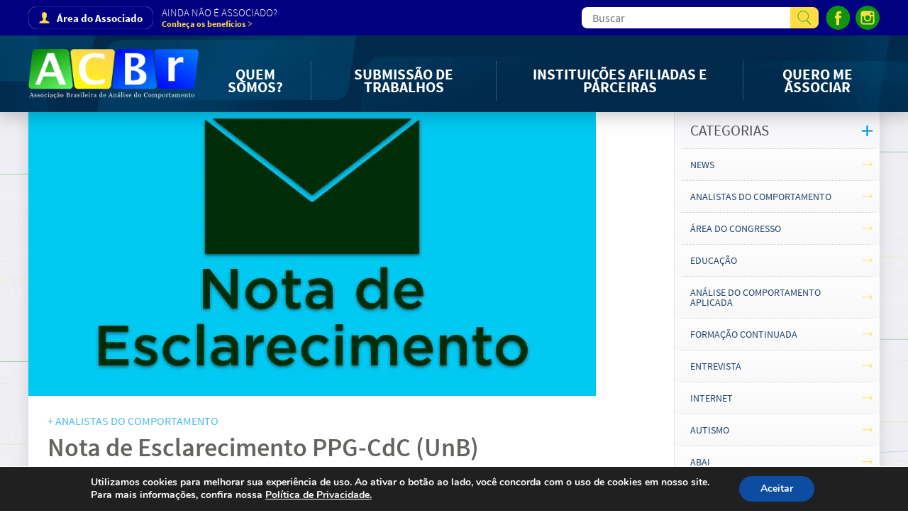

--- FILE ---
content_type: text/html; charset=UTF-8
request_url: https://analisedocomportamento.org.br/nota-de-esclarecimento-ppg-cdc-unb/
body_size: 16912
content:
<!DOCTYPE html>
<html lang="pt-BR">
<head>
    <!-- Google Tag Manager -->
    <script>(function(w,d,s,l,i){w[l]=w[l]||[];w[l].push({'gtm.start':
    new Date().getTime(),event:'gtm.js'});var f=d.getElementsByTagName(s)[0],
    j=d.createElement(s),dl=l!='dataLayer'?'&l='+l:'';j.async=true;j.src=
    'https://www.googletagmanager.com/gtm.js?id='+i+dl;f.parentNode.insertBefore(j,f);
    })(window,document,'script','dataLayer','GTM-WCW4DW6');</script>
    <!-- End Google Tag Manager -->
    
    <meta charset="UTF-8" />
    <meta name="viewport" content="width=device-width, initial-scale=1, user-scalable=no" />
    <meta name="format-detection" content="telephone=no" />
    <meta name="google-site-verification" content="FD6VGNmjbam-geor6aBW8d9ZeJ_c0DA8Qn4-xeytDo8" />

    <link rel="stylesheet" href="https://use.fontawesome.com/releases/v5.7.2/css/all.css" />
    <link rel="stylesheet" href="https://analisedocomportamento.org.br/wp-content/themes/acbr/css/resources.css" />
    <link rel="stylesheet" href="https://analisedocomportamento.org.br/wp-content/themes/acbr/css/common.css" />
    <link rel="stylesheet" href="https://analisedocomportamento.org.br/wp-content/themes/acbr/css/main.css" />

    <meta name='robots' content='index, follow, max-image-preview:large, max-snippet:-1, max-video-preview:-1' />
	<style>img:is([sizes="auto" i], [sizes^="auto," i]) { contain-intrinsic-size: 3000px 1500px }</style>
	
	<!-- This site is optimized with the Yoast SEO plugin v26.4 - https://yoast.com/wordpress/plugins/seo/ -->
	<title>Nota de Esclarecimento PPG-CdC (UnB) - ACBr</title>
	<link rel="canonical" href="https://analisedocomportamento.org.br/nota-de-esclarecimento-ppg-cdc-unb/" />
	<meta property="og:locale" content="pt_BR" />
	<meta property="og:type" content="article" />
	<meta property="og:title" content="Nota de Esclarecimento PPG-CdC (UnB) - ACBr" />
	<meta property="og:description" content="Segue a nota de esclarecimento publicada pelo Programa de Pós-Graduação em Ciências do Comportamento. Acesse a nota em PDF utilizando o link no final desta publicação. &nbsp; NOTA DE ESCLARECIMENTO O Programa de Pós-Graduação em Ciências do Comportamento (PPG-CdC) da..." />
	<meta property="og:url" content="https://analisedocomportamento.org.br/nota-de-esclarecimento-ppg-cdc-unb/" />
	<meta property="og:site_name" content="ACBr" />
	<meta property="article:published_time" content="2019-02-06T16:10:40+00:00" />
	<meta property="article:modified_time" content="2019-02-06T20:17:32+00:00" />
	<meta property="og:image" content="https://analisedocomportamento.org.br/wp-content/uploads/2019/02/Nota-3.001.jpeg" />
	<meta property="og:image:width" content="800" />
	<meta property="og:image:height" content="800" />
	<meta property="og:image:type" content="image/jpeg" />
	<meta name="author" content="João Lucas" />
	<meta name="twitter:card" content="summary_large_image" />
	<meta name="twitter:label1" content="Escrito por" />
	<meta name="twitter:data1" content="João Lucas" />
	<meta name="twitter:label2" content="Est. tempo de leitura" />
	<meta name="twitter:data2" content="2 minutos" />
	<script type="application/ld+json" class="yoast-schema-graph">{"@context":"https://schema.org","@graph":[{"@type":"Article","@id":"https://analisedocomportamento.org.br/nota-de-esclarecimento-ppg-cdc-unb/#article","isPartOf":{"@id":"https://analisedocomportamento.org.br/nota-de-esclarecimento-ppg-cdc-unb/"},"author":{"name":"João Lucas","@id":"https://analisedocomportamento.org.br/#/schema/person/52d9793e817baf53549ce87ad3e63df0"},"headline":"Nota de Esclarecimento PPG-CdC (UnB)","datePublished":"2019-02-06T16:10:40+00:00","dateModified":"2019-02-06T20:17:32+00:00","mainEntityOfPage":{"@id":"https://analisedocomportamento.org.br/nota-de-esclarecimento-ppg-cdc-unb/"},"wordCount":329,"publisher":{"@id":"https://analisedocomportamento.org.br/#organization"},"image":{"@id":"https://analisedocomportamento.org.br/nota-de-esclarecimento-ppg-cdc-unb/#primaryimage"},"thumbnailUrl":"https://analisedocomportamento.org.br/wp-content/uploads/2019/02/Nota-3.001.jpeg","articleSection":["Analistas do Comportamento","Internet"],"inLanguage":"pt-BR"},{"@type":"WebPage","@id":"https://analisedocomportamento.org.br/nota-de-esclarecimento-ppg-cdc-unb/","url":"https://analisedocomportamento.org.br/nota-de-esclarecimento-ppg-cdc-unb/","name":"Nota de Esclarecimento PPG-CdC (UnB) - ACBr","isPartOf":{"@id":"https://analisedocomportamento.org.br/#website"},"primaryImageOfPage":{"@id":"https://analisedocomportamento.org.br/nota-de-esclarecimento-ppg-cdc-unb/#primaryimage"},"image":{"@id":"https://analisedocomportamento.org.br/nota-de-esclarecimento-ppg-cdc-unb/#primaryimage"},"thumbnailUrl":"https://analisedocomportamento.org.br/wp-content/uploads/2019/02/Nota-3.001.jpeg","datePublished":"2019-02-06T16:10:40+00:00","dateModified":"2019-02-06T20:17:32+00:00","breadcrumb":{"@id":"https://analisedocomportamento.org.br/nota-de-esclarecimento-ppg-cdc-unb/#breadcrumb"},"inLanguage":"pt-BR","potentialAction":[{"@type":"ReadAction","target":["https://analisedocomportamento.org.br/nota-de-esclarecimento-ppg-cdc-unb/"]}]},{"@type":"ImageObject","inLanguage":"pt-BR","@id":"https://analisedocomportamento.org.br/nota-de-esclarecimento-ppg-cdc-unb/#primaryimage","url":"https://analisedocomportamento.org.br/wp-content/uploads/2019/02/Nota-3.001.jpeg","contentUrl":"https://analisedocomportamento.org.br/wp-content/uploads/2019/02/Nota-3.001.jpeg","width":800,"height":800},{"@type":"BreadcrumbList","@id":"https://analisedocomportamento.org.br/nota-de-esclarecimento-ppg-cdc-unb/#breadcrumb","itemListElement":[{"@type":"ListItem","position":1,"name":"Início","item":"https://analisedocomportamento.org.br/"},{"@type":"ListItem","position":2,"name":"Notícias","item":"https://analisedocomportamento.org.br/pagseguro/"},{"@type":"ListItem","position":3,"name":"Nota de Esclarecimento PPG-CdC (UnB)"}]},{"@type":"WebSite","@id":"https://analisedocomportamento.org.br/#website","url":"https://analisedocomportamento.org.br/","name":"ACBr","description":"Associação Brasileira de Análise do Comportamento","publisher":{"@id":"https://analisedocomportamento.org.br/#organization"},"potentialAction":[{"@type":"SearchAction","target":{"@type":"EntryPoint","urlTemplate":"https://analisedocomportamento.org.br/?s={search_term_string}"},"query-input":{"@type":"PropertyValueSpecification","valueRequired":true,"valueName":"search_term_string"}}],"inLanguage":"pt-BR"},{"@type":"Organization","@id":"https://analisedocomportamento.org.br/#organization","name":"ACBr","url":"https://analisedocomportamento.org.br/","logo":{"@type":"ImageObject","inLanguage":"pt-BR","@id":"https://analisedocomportamento.org.br/#/schema/logo/image/","url":"https://analisedocomportamento.org.br/wp-content/uploads/2025/08/cropped-logo-HD-e1755522257212.webp","contentUrl":"https://analisedocomportamento.org.br/wp-content/uploads/2025/08/cropped-logo-HD-e1755522257212.webp","width":160,"height":36,"caption":"ACBr"},"image":{"@id":"https://analisedocomportamento.org.br/#/schema/logo/image/"}},{"@type":"Person","@id":"https://analisedocomportamento.org.br/#/schema/person/52d9793e817baf53549ce87ad3e63df0","name":"João Lucas","image":{"@type":"ImageObject","inLanguage":"pt-BR","@id":"https://analisedocomportamento.org.br/#/schema/person/image/","url":"https://secure.gravatar.com/avatar/273cb63ddbbdfe4c44040d764a76bc81f641501150bb88772b7dfaeff1f4bfcb?s=96&d=mm&r=g","contentUrl":"https://secure.gravatar.com/avatar/273cb63ddbbdfe4c44040d764a76bc81f641501150bb88772b7dfaeff1f4bfcb?s=96&d=mm&r=g","caption":"João Lucas"},"url":"https://analisedocomportamento.org.br/author/joaolucas/"}]}</script>
	<!-- / Yoast SEO plugin. -->


<link rel='stylesheet' id='wp-block-library-css' href='https://analisedocomportamento.org.br/wp-includes/css/dist/block-library/style.min.css?ver=6.8.3' type='text/css' media='all' />
<style id='classic-theme-styles-inline-css' type='text/css'>
/*! This file is auto-generated */
.wp-block-button__link{color:#fff;background-color:#32373c;border-radius:9999px;box-shadow:none;text-decoration:none;padding:calc(.667em + 2px) calc(1.333em + 2px);font-size:1.125em}.wp-block-file__button{background:#32373c;color:#fff;text-decoration:none}
</style>
<style id='global-styles-inline-css' type='text/css'>
:root{--wp--preset--aspect-ratio--square: 1;--wp--preset--aspect-ratio--4-3: 4/3;--wp--preset--aspect-ratio--3-4: 3/4;--wp--preset--aspect-ratio--3-2: 3/2;--wp--preset--aspect-ratio--2-3: 2/3;--wp--preset--aspect-ratio--16-9: 16/9;--wp--preset--aspect-ratio--9-16: 9/16;--wp--preset--color--black: #000000;--wp--preset--color--cyan-bluish-gray: #abb8c3;--wp--preset--color--white: #ffffff;--wp--preset--color--pale-pink: #f78da7;--wp--preset--color--vivid-red: #cf2e2e;--wp--preset--color--luminous-vivid-orange: #ff6900;--wp--preset--color--luminous-vivid-amber: #fcb900;--wp--preset--color--light-green-cyan: #7bdcb5;--wp--preset--color--vivid-green-cyan: #00d084;--wp--preset--color--pale-cyan-blue: #8ed1fc;--wp--preset--color--vivid-cyan-blue: #0693e3;--wp--preset--color--vivid-purple: #9b51e0;--wp--preset--gradient--vivid-cyan-blue-to-vivid-purple: linear-gradient(135deg,rgba(6,147,227,1) 0%,rgb(155,81,224) 100%);--wp--preset--gradient--light-green-cyan-to-vivid-green-cyan: linear-gradient(135deg,rgb(122,220,180) 0%,rgb(0,208,130) 100%);--wp--preset--gradient--luminous-vivid-amber-to-luminous-vivid-orange: linear-gradient(135deg,rgba(252,185,0,1) 0%,rgba(255,105,0,1) 100%);--wp--preset--gradient--luminous-vivid-orange-to-vivid-red: linear-gradient(135deg,rgba(255,105,0,1) 0%,rgb(207,46,46) 100%);--wp--preset--gradient--very-light-gray-to-cyan-bluish-gray: linear-gradient(135deg,rgb(238,238,238) 0%,rgb(169,184,195) 100%);--wp--preset--gradient--cool-to-warm-spectrum: linear-gradient(135deg,rgb(74,234,220) 0%,rgb(151,120,209) 20%,rgb(207,42,186) 40%,rgb(238,44,130) 60%,rgb(251,105,98) 80%,rgb(254,248,76) 100%);--wp--preset--gradient--blush-light-purple: linear-gradient(135deg,rgb(255,206,236) 0%,rgb(152,150,240) 100%);--wp--preset--gradient--blush-bordeaux: linear-gradient(135deg,rgb(254,205,165) 0%,rgb(254,45,45) 50%,rgb(107,0,62) 100%);--wp--preset--gradient--luminous-dusk: linear-gradient(135deg,rgb(255,203,112) 0%,rgb(199,81,192) 50%,rgb(65,88,208) 100%);--wp--preset--gradient--pale-ocean: linear-gradient(135deg,rgb(255,245,203) 0%,rgb(182,227,212) 50%,rgb(51,167,181) 100%);--wp--preset--gradient--electric-grass: linear-gradient(135deg,rgb(202,248,128) 0%,rgb(113,206,126) 100%);--wp--preset--gradient--midnight: linear-gradient(135deg,rgb(2,3,129) 0%,rgb(40,116,252) 100%);--wp--preset--font-size--small: 13px;--wp--preset--font-size--medium: 20px;--wp--preset--font-size--large: 36px;--wp--preset--font-size--x-large: 42px;--wp--preset--spacing--20: 0.44rem;--wp--preset--spacing--30: 0.67rem;--wp--preset--spacing--40: 1rem;--wp--preset--spacing--50: 1.5rem;--wp--preset--spacing--60: 2.25rem;--wp--preset--spacing--70: 3.38rem;--wp--preset--spacing--80: 5.06rem;--wp--preset--shadow--natural: 6px 6px 9px rgba(0, 0, 0, 0.2);--wp--preset--shadow--deep: 12px 12px 50px rgba(0, 0, 0, 0.4);--wp--preset--shadow--sharp: 6px 6px 0px rgba(0, 0, 0, 0.2);--wp--preset--shadow--outlined: 6px 6px 0px -3px rgba(255, 255, 255, 1), 6px 6px rgba(0, 0, 0, 1);--wp--preset--shadow--crisp: 6px 6px 0px rgba(0, 0, 0, 1);}:where(.is-layout-flex){gap: 0.5em;}:where(.is-layout-grid){gap: 0.5em;}body .is-layout-flex{display: flex;}.is-layout-flex{flex-wrap: wrap;align-items: center;}.is-layout-flex > :is(*, div){margin: 0;}body .is-layout-grid{display: grid;}.is-layout-grid > :is(*, div){margin: 0;}:where(.wp-block-columns.is-layout-flex){gap: 2em;}:where(.wp-block-columns.is-layout-grid){gap: 2em;}:where(.wp-block-post-template.is-layout-flex){gap: 1.25em;}:where(.wp-block-post-template.is-layout-grid){gap: 1.25em;}.has-black-color{color: var(--wp--preset--color--black) !important;}.has-cyan-bluish-gray-color{color: var(--wp--preset--color--cyan-bluish-gray) !important;}.has-white-color{color: var(--wp--preset--color--white) !important;}.has-pale-pink-color{color: var(--wp--preset--color--pale-pink) !important;}.has-vivid-red-color{color: var(--wp--preset--color--vivid-red) !important;}.has-luminous-vivid-orange-color{color: var(--wp--preset--color--luminous-vivid-orange) !important;}.has-luminous-vivid-amber-color{color: var(--wp--preset--color--luminous-vivid-amber) !important;}.has-light-green-cyan-color{color: var(--wp--preset--color--light-green-cyan) !important;}.has-vivid-green-cyan-color{color: var(--wp--preset--color--vivid-green-cyan) !important;}.has-pale-cyan-blue-color{color: var(--wp--preset--color--pale-cyan-blue) !important;}.has-vivid-cyan-blue-color{color: var(--wp--preset--color--vivid-cyan-blue) !important;}.has-vivid-purple-color{color: var(--wp--preset--color--vivid-purple) !important;}.has-black-background-color{background-color: var(--wp--preset--color--black) !important;}.has-cyan-bluish-gray-background-color{background-color: var(--wp--preset--color--cyan-bluish-gray) !important;}.has-white-background-color{background-color: var(--wp--preset--color--white) !important;}.has-pale-pink-background-color{background-color: var(--wp--preset--color--pale-pink) !important;}.has-vivid-red-background-color{background-color: var(--wp--preset--color--vivid-red) !important;}.has-luminous-vivid-orange-background-color{background-color: var(--wp--preset--color--luminous-vivid-orange) !important;}.has-luminous-vivid-amber-background-color{background-color: var(--wp--preset--color--luminous-vivid-amber) !important;}.has-light-green-cyan-background-color{background-color: var(--wp--preset--color--light-green-cyan) !important;}.has-vivid-green-cyan-background-color{background-color: var(--wp--preset--color--vivid-green-cyan) !important;}.has-pale-cyan-blue-background-color{background-color: var(--wp--preset--color--pale-cyan-blue) !important;}.has-vivid-cyan-blue-background-color{background-color: var(--wp--preset--color--vivid-cyan-blue) !important;}.has-vivid-purple-background-color{background-color: var(--wp--preset--color--vivid-purple) !important;}.has-black-border-color{border-color: var(--wp--preset--color--black) !important;}.has-cyan-bluish-gray-border-color{border-color: var(--wp--preset--color--cyan-bluish-gray) !important;}.has-white-border-color{border-color: var(--wp--preset--color--white) !important;}.has-pale-pink-border-color{border-color: var(--wp--preset--color--pale-pink) !important;}.has-vivid-red-border-color{border-color: var(--wp--preset--color--vivid-red) !important;}.has-luminous-vivid-orange-border-color{border-color: var(--wp--preset--color--luminous-vivid-orange) !important;}.has-luminous-vivid-amber-border-color{border-color: var(--wp--preset--color--luminous-vivid-amber) !important;}.has-light-green-cyan-border-color{border-color: var(--wp--preset--color--light-green-cyan) !important;}.has-vivid-green-cyan-border-color{border-color: var(--wp--preset--color--vivid-green-cyan) !important;}.has-pale-cyan-blue-border-color{border-color: var(--wp--preset--color--pale-cyan-blue) !important;}.has-vivid-cyan-blue-border-color{border-color: var(--wp--preset--color--vivid-cyan-blue) !important;}.has-vivid-purple-border-color{border-color: var(--wp--preset--color--vivid-purple) !important;}.has-vivid-cyan-blue-to-vivid-purple-gradient-background{background: var(--wp--preset--gradient--vivid-cyan-blue-to-vivid-purple) !important;}.has-light-green-cyan-to-vivid-green-cyan-gradient-background{background: var(--wp--preset--gradient--light-green-cyan-to-vivid-green-cyan) !important;}.has-luminous-vivid-amber-to-luminous-vivid-orange-gradient-background{background: var(--wp--preset--gradient--luminous-vivid-amber-to-luminous-vivid-orange) !important;}.has-luminous-vivid-orange-to-vivid-red-gradient-background{background: var(--wp--preset--gradient--luminous-vivid-orange-to-vivid-red) !important;}.has-very-light-gray-to-cyan-bluish-gray-gradient-background{background: var(--wp--preset--gradient--very-light-gray-to-cyan-bluish-gray) !important;}.has-cool-to-warm-spectrum-gradient-background{background: var(--wp--preset--gradient--cool-to-warm-spectrum) !important;}.has-blush-light-purple-gradient-background{background: var(--wp--preset--gradient--blush-light-purple) !important;}.has-blush-bordeaux-gradient-background{background: var(--wp--preset--gradient--blush-bordeaux) !important;}.has-luminous-dusk-gradient-background{background: var(--wp--preset--gradient--luminous-dusk) !important;}.has-pale-ocean-gradient-background{background: var(--wp--preset--gradient--pale-ocean) !important;}.has-electric-grass-gradient-background{background: var(--wp--preset--gradient--electric-grass) !important;}.has-midnight-gradient-background{background: var(--wp--preset--gradient--midnight) !important;}.has-small-font-size{font-size: var(--wp--preset--font-size--small) !important;}.has-medium-font-size{font-size: var(--wp--preset--font-size--medium) !important;}.has-large-font-size{font-size: var(--wp--preset--font-size--large) !important;}.has-x-large-font-size{font-size: var(--wp--preset--font-size--x-large) !important;}
:where(.wp-block-post-template.is-layout-flex){gap: 1.25em;}:where(.wp-block-post-template.is-layout-grid){gap: 1.25em;}
:where(.wp-block-columns.is-layout-flex){gap: 2em;}:where(.wp-block-columns.is-layout-grid){gap: 2em;}
:root :where(.wp-block-pullquote){font-size: 1.5em;line-height: 1.6;}
</style>
<link rel='stylesheet' id='som_lost_password_style-css' href='https://analisedocomportamento.org.br/wp-content/plugins/frontend-reset-password/assets/css/password-lost.css?ver=6.8.3' type='text/css' media='all' />
<link rel='stylesheet' id='wpsm_ac-font-awesome-front-css' href='https://analisedocomportamento.org.br/wp-content/plugins/responsive-accordion-and-collapse/css/font-awesome/css/font-awesome.min.css?ver=6.8.3' type='text/css' media='all' />
<link rel='stylesheet' id='wpsm_ac_bootstrap-front-css' href='https://analisedocomportamento.org.br/wp-content/plugins/responsive-accordion-and-collapse/css/bootstrap-front.css?ver=6.8.3' type='text/css' media='all' />
<link rel='stylesheet' id='woocommerce-layout-css' href='https://analisedocomportamento.org.br/wp-content/plugins/woocommerce/assets/css/woocommerce-layout.css?ver=10.3.5' type='text/css' media='all' />
<link rel='stylesheet' id='woocommerce-smallscreen-css' href='https://analisedocomportamento.org.br/wp-content/plugins/woocommerce/assets/css/woocommerce-smallscreen.css?ver=10.3.5' type='text/css' media='only screen and (max-width: 768px)' />
<link rel='stylesheet' id='woocommerce-general-css' href='https://analisedocomportamento.org.br/wp-content/plugins/woocommerce/assets/css/woocommerce.css?ver=10.3.5' type='text/css' media='all' />
<style id='woocommerce-inline-inline-css' type='text/css'>
.woocommerce form .form-row .required { visibility: visible; }
</style>
<link rel='stylesheet' id='brands-styles-css' href='https://analisedocomportamento.org.br/wp-content/plugins/woocommerce/assets/css/brands.css?ver=10.3.5' type='text/css' media='all' />
<link rel='stylesheet' id='wc-memberships-frontend-css' href='https://analisedocomportamento.org.br/wp-content/plugins/woocommerce-memberships/assets/css/frontend/wc-memberships-frontend.min.css?ver=1.12.2' type='text/css' media='all' />
<link rel='stylesheet' id='wpforo-widgets-css' href='https://analisedocomportamento.org.br/wp-content/plugins/wpforo/themes/2022/widgets.css?ver=2.4.11' type='text/css' media='all' />
<link rel='stylesheet' id='moove_gdpr_frontend-css' href='https://analisedocomportamento.org.br/wp-content/plugins/gdpr-cookie-compliance/dist/styles/gdpr-main.css?ver=5.0.9' type='text/css' media='all' />
<style id='moove_gdpr_frontend-inline-css' type='text/css'>
#moove_gdpr_cookie_modal,#moove_gdpr_cookie_info_bar,.gdpr_cookie_settings_shortcode_content{font-family:&#039;Nunito&#039;,sans-serif}#moove_gdpr_save_popup_settings_button{background-color:#373737;color:#fff}#moove_gdpr_save_popup_settings_button:hover{background-color:#000}#moove_gdpr_cookie_info_bar .moove-gdpr-info-bar-container .moove-gdpr-info-bar-content a.mgbutton,#moove_gdpr_cookie_info_bar .moove-gdpr-info-bar-container .moove-gdpr-info-bar-content button.mgbutton{background-color:#0C4DA2}#moove_gdpr_cookie_modal .moove-gdpr-modal-content .moove-gdpr-modal-footer-content .moove-gdpr-button-holder a.mgbutton,#moove_gdpr_cookie_modal .moove-gdpr-modal-content .moove-gdpr-modal-footer-content .moove-gdpr-button-holder button.mgbutton,.gdpr_cookie_settings_shortcode_content .gdpr-shr-button.button-green{background-color:#0C4DA2;border-color:#0C4DA2}#moove_gdpr_cookie_modal .moove-gdpr-modal-content .moove-gdpr-modal-footer-content .moove-gdpr-button-holder a.mgbutton:hover,#moove_gdpr_cookie_modal .moove-gdpr-modal-content .moove-gdpr-modal-footer-content .moove-gdpr-button-holder button.mgbutton:hover,.gdpr_cookie_settings_shortcode_content .gdpr-shr-button.button-green:hover{background-color:#fff;color:#0C4DA2}#moove_gdpr_cookie_modal .moove-gdpr-modal-content .moove-gdpr-modal-close i,#moove_gdpr_cookie_modal .moove-gdpr-modal-content .moove-gdpr-modal-close span.gdpr-icon{background-color:#0C4DA2;border:1px solid #0C4DA2}#moove_gdpr_cookie_info_bar span.moove-gdpr-infobar-allow-all.focus-g,#moove_gdpr_cookie_info_bar span.moove-gdpr-infobar-allow-all:focus,#moove_gdpr_cookie_info_bar button.moove-gdpr-infobar-allow-all.focus-g,#moove_gdpr_cookie_info_bar button.moove-gdpr-infobar-allow-all:focus,#moove_gdpr_cookie_info_bar span.moove-gdpr-infobar-reject-btn.focus-g,#moove_gdpr_cookie_info_bar span.moove-gdpr-infobar-reject-btn:focus,#moove_gdpr_cookie_info_bar button.moove-gdpr-infobar-reject-btn.focus-g,#moove_gdpr_cookie_info_bar button.moove-gdpr-infobar-reject-btn:focus,#moove_gdpr_cookie_info_bar span.change-settings-button.focus-g,#moove_gdpr_cookie_info_bar span.change-settings-button:focus,#moove_gdpr_cookie_info_bar button.change-settings-button.focus-g,#moove_gdpr_cookie_info_bar button.change-settings-button:focus{-webkit-box-shadow:0 0 1px 3px #0C4DA2;-moz-box-shadow:0 0 1px 3px #0C4DA2;box-shadow:0 0 1px 3px #0C4DA2}#moove_gdpr_cookie_modal .moove-gdpr-modal-content .moove-gdpr-modal-close i:hover,#moove_gdpr_cookie_modal .moove-gdpr-modal-content .moove-gdpr-modal-close span.gdpr-icon:hover,#moove_gdpr_cookie_info_bar span[data-href]>u.change-settings-button{color:#0C4DA2}#moove_gdpr_cookie_modal .moove-gdpr-modal-content .moove-gdpr-modal-left-content #moove-gdpr-menu li.menu-item-selected a span.gdpr-icon,#moove_gdpr_cookie_modal .moove-gdpr-modal-content .moove-gdpr-modal-left-content #moove-gdpr-menu li.menu-item-selected button span.gdpr-icon{color:inherit}#moove_gdpr_cookie_modal .moove-gdpr-modal-content .moove-gdpr-modal-left-content #moove-gdpr-menu li a span.gdpr-icon,#moove_gdpr_cookie_modal .moove-gdpr-modal-content .moove-gdpr-modal-left-content #moove-gdpr-menu li button span.gdpr-icon{color:inherit}#moove_gdpr_cookie_modal .gdpr-acc-link{line-height:0;font-size:0;color:transparent;position:absolute}#moove_gdpr_cookie_modal .moove-gdpr-modal-content .moove-gdpr-modal-close:hover i,#moove_gdpr_cookie_modal .moove-gdpr-modal-content .moove-gdpr-modal-left-content #moove-gdpr-menu li a,#moove_gdpr_cookie_modal .moove-gdpr-modal-content .moove-gdpr-modal-left-content #moove-gdpr-menu li button,#moove_gdpr_cookie_modal .moove-gdpr-modal-content .moove-gdpr-modal-left-content #moove-gdpr-menu li button i,#moove_gdpr_cookie_modal .moove-gdpr-modal-content .moove-gdpr-modal-left-content #moove-gdpr-menu li a i,#moove_gdpr_cookie_modal .moove-gdpr-modal-content .moove-gdpr-tab-main .moove-gdpr-tab-main-content a:hover,#moove_gdpr_cookie_info_bar.moove-gdpr-dark-scheme .moove-gdpr-info-bar-container .moove-gdpr-info-bar-content a.mgbutton:hover,#moove_gdpr_cookie_info_bar.moove-gdpr-dark-scheme .moove-gdpr-info-bar-container .moove-gdpr-info-bar-content button.mgbutton:hover,#moove_gdpr_cookie_info_bar.moove-gdpr-dark-scheme .moove-gdpr-info-bar-container .moove-gdpr-info-bar-content a:hover,#moove_gdpr_cookie_info_bar.moove-gdpr-dark-scheme .moove-gdpr-info-bar-container .moove-gdpr-info-bar-content button:hover,#moove_gdpr_cookie_info_bar.moove-gdpr-dark-scheme .moove-gdpr-info-bar-container .moove-gdpr-info-bar-content span.change-settings-button:hover,#moove_gdpr_cookie_info_bar.moove-gdpr-dark-scheme .moove-gdpr-info-bar-container .moove-gdpr-info-bar-content button.change-settings-button:hover,#moove_gdpr_cookie_info_bar.moove-gdpr-dark-scheme .moove-gdpr-info-bar-container .moove-gdpr-info-bar-content u.change-settings-button:hover,#moove_gdpr_cookie_info_bar span[data-href]>u.change-settings-button,#moove_gdpr_cookie_info_bar.moove-gdpr-dark-scheme .moove-gdpr-info-bar-container .moove-gdpr-info-bar-content a.mgbutton.focus-g,#moove_gdpr_cookie_info_bar.moove-gdpr-dark-scheme .moove-gdpr-info-bar-container .moove-gdpr-info-bar-content button.mgbutton.focus-g,#moove_gdpr_cookie_info_bar.moove-gdpr-dark-scheme .moove-gdpr-info-bar-container .moove-gdpr-info-bar-content a.focus-g,#moove_gdpr_cookie_info_bar.moove-gdpr-dark-scheme .moove-gdpr-info-bar-container .moove-gdpr-info-bar-content button.focus-g,#moove_gdpr_cookie_info_bar.moove-gdpr-dark-scheme .moove-gdpr-info-bar-container .moove-gdpr-info-bar-content a.mgbutton:focus,#moove_gdpr_cookie_info_bar.moove-gdpr-dark-scheme .moove-gdpr-info-bar-container .moove-gdpr-info-bar-content button.mgbutton:focus,#moove_gdpr_cookie_info_bar.moove-gdpr-dark-scheme .moove-gdpr-info-bar-container .moove-gdpr-info-bar-content a:focus,#moove_gdpr_cookie_info_bar.moove-gdpr-dark-scheme .moove-gdpr-info-bar-container .moove-gdpr-info-bar-content button:focus,#moove_gdpr_cookie_info_bar.moove-gdpr-dark-scheme .moove-gdpr-info-bar-container .moove-gdpr-info-bar-content span.change-settings-button.focus-g,span.change-settings-button:focus,button.change-settings-button.focus-g,button.change-settings-button:focus,#moove_gdpr_cookie_info_bar.moove-gdpr-dark-scheme .moove-gdpr-info-bar-container .moove-gdpr-info-bar-content u.change-settings-button.focus-g,#moove_gdpr_cookie_info_bar.moove-gdpr-dark-scheme .moove-gdpr-info-bar-container .moove-gdpr-info-bar-content u.change-settings-button:focus{color:#0C4DA2}#moove_gdpr_cookie_modal .moove-gdpr-branding.focus-g span,#moove_gdpr_cookie_modal .moove-gdpr-modal-content .moove-gdpr-tab-main a.focus-g,#moove_gdpr_cookie_modal .moove-gdpr-modal-content .moove-gdpr-tab-main .gdpr-cd-details-toggle.focus-g{color:#0C4DA2}#moove_gdpr_cookie_modal.gdpr_lightbox-hide{display:none}
</style>
<link rel='stylesheet' id='wpforo-dynamic-style-css' href='https://analisedocomportamento.org.br/wp-content/uploads/wpforo/assets/colors.css?ver=2.4.11.a5584ad99baa1460b6084468f1b02934' type='text/css' media='all' />
<!--n2css--><!--n2js--><script type="text/javascript" src="https://analisedocomportamento.org.br/wp-includes/js/jquery/jquery.min.js?ver=3.7.1" id="jquery-core-js"></script>
<script type="text/javascript" src="https://analisedocomportamento.org.br/wp-includes/js/jquery/jquery-migrate.min.js?ver=3.4.1" id="jquery-migrate-js"></script>
<script type="text/javascript" src="https://analisedocomportamento.org.br/wp-content/plugins/woocommerce/assets/js/jquery-blockui/jquery.blockUI.min.js?ver=2.7.0-wc.10.3.5" id="wc-jquery-blockui-js" defer="defer" data-wp-strategy="defer"></script>
<script type="text/javascript" id="wc-add-to-cart-js-extra">
/* <![CDATA[ */
var wc_add_to_cart_params = {"ajax_url":"\/wp-admin\/admin-ajax.php","wc_ajax_url":"\/?wc-ajax=%%endpoint%%","i18n_view_cart":"Ver carrinho","cart_url":"https:\/\/analisedocomportamento.org.br\/carrinho\/","is_cart":"","cart_redirect_after_add":"yes"};
/* ]]> */
</script>
<script type="text/javascript" src="https://analisedocomportamento.org.br/wp-content/plugins/woocommerce/assets/js/frontend/add-to-cart.min.js?ver=10.3.5" id="wc-add-to-cart-js" defer="defer" data-wp-strategy="defer"></script>
<script type="text/javascript" src="https://analisedocomportamento.org.br/wp-content/plugins/woocommerce/assets/js/js-cookie/js.cookie.min.js?ver=2.1.4-wc.10.3.5" id="wc-js-cookie-js" defer="defer" data-wp-strategy="defer"></script>
<script type="text/javascript" id="woocommerce-js-extra">
/* <![CDATA[ */
var woocommerce_params = {"ajax_url":"\/wp-admin\/admin-ajax.php","wc_ajax_url":"\/?wc-ajax=%%endpoint%%","i18n_password_show":"Mostrar senha","i18n_password_hide":"Ocultar senha"};
/* ]]> */
</script>
<script type="text/javascript" src="https://analisedocomportamento.org.br/wp-content/plugins/woocommerce/assets/js/frontend/woocommerce.min.js?ver=10.3.5" id="woocommerce-js" defer="defer" data-wp-strategy="defer"></script>
<link rel="https://api.w.org/" href="https://analisedocomportamento.org.br/wp-json/" /><link rel="alternate" title="JSON" type="application/json" href="https://analisedocomportamento.org.br/wp-json/wp/v2/posts/594" /><link rel="EditURI" type="application/rsd+xml" title="RSD" href="https://analisedocomportamento.org.br/xmlrpc.php?rsd" />
<link rel='shortlink' href='https://analisedocomportamento.org.br/?p=594' />
<style>
.som-password-error-message,
.som-password-sent-message {
	background-color: #2679ce;
	border-color: #2679ce;
}
</style>
	<noscript><style>.woocommerce-product-gallery{ opacity: 1 !important; }</style></noscript>
	<link rel="icon" href="https://analisedocomportamento.org.br/wp-content/uploads/2019/03/cropped-favicon-32x32.png" sizes="32x32" />
<link rel="icon" href="https://analisedocomportamento.org.br/wp-content/uploads/2019/03/cropped-favicon-192x192.png" sizes="192x192" />
<link rel="apple-touch-icon" href="https://analisedocomportamento.org.br/wp-content/uploads/2019/03/cropped-favicon-180x180.png" />
<meta name="msapplication-TileImage" content="https://analisedocomportamento.org.br/wp-content/uploads/2019/03/cropped-favicon-270x270.png" />
		<style type="text/css" id="wp-custom-css">
			ul.sub-menu {
	display: flex;
	flex-direction: column;
}

.menu-item.menu-item-type-custom.menu-item-object-custom.menu-item-2579{
	margin-left: 22px !important;
}

tr, td {
	border: 1px solid black !important;
}		</style>
		    <script>var SITE_URL = 'https://analisedocomportamento.org.br/', TPL_DIR = 'https://analisedocomportamento.org.br/wp-content/themes/acbr/';</script>
	
	<!-- Global site tag (gtag.js) - Google Analytics -->
<script async src="https://www.googletagmanager.com/gtag/js?id=UA-144201787-1"></script>
<script>
  window.dataLayer = window.dataLayer || [];
  function gtag(){dataLayer.push(arguments);}
  gtag('js', new Date());

  gtag('config', 'UA-144201787-1');
</script>

	<!-- Google tag (gtag.js) -->
<script async src="https://www.googletagmanager.com/gtag/js?id=UA-43689477-1"></script>
<script>
  window.dataLayer = window.dataLayer || [];
  function gtag(){dataLayer.push(arguments);}
  gtag('js', new Date());

  gtag('config', 'UA-43689477-1');
</script>

</head>
<body class="wp-singular post-template-default single single-post postid-594 single-format-standard wp-custom-logo wp-theme-acbr theme-acbr woocommerce-no-js page-nota-de-esclarecimento-ppg-cdc-unb wpf-default wpft- wpf-guest wpfu-group-4 wpf-theme-2022 wpf-is_standalone-0 wpf-boardid-0 is_wpforo_page-0 is_wpforo_url-0 is_wpforo_shortcode_page-0">
<!-- Google Tag Manager (noscript) -->
<noscript><iframe src="https://www.googletagmanager.com/ns.html?id=GTM-WCW4DW6"
height="0" width="0" style="display:none;visibility:hidden"></iframe></noscript>
<!-- End Google Tag Manager (noscript) -->

<!-- Facebook SDK -->
<div id="fb-root"></div>
<script>(function(d, s, id) {
var js, fjs = d.getElementsByTagName(s)[0];
if (d.getElementById(id)) return;
js = d.createElement(s); js.id = id;
js.src = "//connect.facebook.net/pt_BR/sdk.js#xfbml=1&version=v2.7";
fjs.parentNode.insertBefore(js, fjs);
}(document, 'script', 'facebook-jssdk'));</script>

<div id="main-wrapper">
    <div id="header-wrapper">
        <div id="header-top-bar-wrapper">
            <div id="header-top-bar">
                <div class="membership-box">
                                        <div class="membership-area"><a href="https://analisedocomportamento.org.br/area-do-associado/"><span>Área do Associado</span><span>Painel</span></a></div>
                    <div class="membership-benefits">AINDA NÃO É ASSOCIADO?<br /><!--<a href="</?php echo get_page_link( get_page_by_title( 'Conheça os benefícios' )->ID ); ?>"></a>-->
						<a href="https://analisedocomportamento.org.br/associe-se/como-fazer-parte-da-acbr/">Conheça os benefícios</a></div>
                                    </div>
                
                <div class="search-social-box">
                    <form method="get" action="https://analisedocomportamento.org.br/" id="search-form">
                        <input type="text" name="s" placeholder="Buscar" value="" required />
                        <button type="submit"></button>
                    </form><!-- #search-form -->
                    
                    <ul class="social-links yellow-icons">
                        <li><a href="https://www.facebook.com/acbronline/" target="_blank" class="facebook-icon"></a></li>
						<li><a href="https://www.instagram.com/acbronline/" target="_blank" class="instagram-icon"></a></li>
                        <!--<li><a href="" target="_blank" class="instagram-icon"></a></li>-->
                    </ul>
                </div>
            </div><!-- #header-top-bar -->
        </div><!-- #header-top-bar-wrapper -->
        
        <div id="header-container">
            <header id="header">
                <h1 class="logo"><a href="https://analisedocomportamento.org.br/"><img src="https://analisedocomportamento.org.br/wp-content/themes/acbr/images/logo.png" /></a></h1>
                
                <nav class="navigation-wrapper">
                    <ul class="secondary-navigation clearfix">
                                            </ul>

                    <ul id="primary-navigation" class="primary-navigation clearfix">
                        <li id="menu-item-4259" class="menu-item menu-item-type-post_type menu-item-object-page menu-item-4259"><a href="https://analisedocomportamento.org.br/quem-somos-2/">Quem somos?</a></li>
<li id="menu-item-4260" class="menu-item menu-item-type-post_type menu-item-object-page menu-item-4260"><a href="https://analisedocomportamento.org.br/submissao-de-trabalho/">Submissão de Trabalhos</a></li>
<li id="menu-item-4261" class="menu-item menu-item-type-post_type menu-item-object-page menu-item-4261"><a href="https://analisedocomportamento.org.br/quem-somos/instituicoes-afiliadas-e-parceiras/">Instituições Afiliadas e Parceiras</a></li>
<li id="menu-item-4262" class="menu-item menu-item-type-post_type menu-item-object-page menu-item-4262"><a href="https://analisedocomportamento.org.br/associe-se/quero-me-associar/">Quero me associar</a></li>
                        
                                            </ul><!-- #primary-navigation -->
                    
                    <div id="mobile-navigation-trigger"></div><!-- #mobile-navigation-trigger -->
                </nav>
            </header><!-- #header -->
        </div><!-- #header-container -->
    </div><!-- #header-wrapper -->

    <nav id="mobile-navigation">
        <ul>
            <li class="menu-item menu-item-type-post_type menu-item-object-page menu-item-4259"><a href="https://analisedocomportamento.org.br/quem-somos-2/">Quem somos?</a></li>
<li class="menu-item menu-item-type-post_type menu-item-object-page menu-item-4260"><a href="https://analisedocomportamento.org.br/submissao-de-trabalho/">Submissão de Trabalhos</a></li>
<li class="menu-item menu-item-type-post_type menu-item-object-page menu-item-4261"><a href="https://analisedocomportamento.org.br/quem-somos/instituicoes-afiliadas-e-parceiras/">Instituições Afiliadas e Parceiras</a></li>
<li class="menu-item menu-item-type-post_type menu-item-object-page menu-item-4262"><a href="https://analisedocomportamento.org.br/associe-se/quero-me-associar/">Quero me associar</a></li>
                                </ul>
    </nav><!-- #mobile-navigation -->
<div id="content-wrapper">    
    <div id="content">
        <div id="page-wrapper" class="page-with-sidebar hide-sidebar-on-mobile">
            <div id="page-content">
                                <div class="post-image"><img src="https://analisedocomportamento.org.br/wp-content/uploads/2019/02/Nota-3.001-800x400.jpeg" style="max-width: 800px; height: auto;" /></div>                
                <article>
                    <header>
                        <div class="post-category"><a href="https://analisedocomportamento.org.br/categoria/analistas-do-comportamento/">+ Analistas do Comportamento</a></div>                        <h1 class="post-title">Nota de Esclarecimento  PPG-CdC (UnB)</h1>
                                                <div class="post-date"><time pubdate datetime="2019-02-06 14:10:40">06 de fevereiro de 2019</time></div>                    </header>
                    
                    <div class="post-content dft-content-styles clearfix"><div class="page" title="Page 1">
<div class="layoutArea">
<div class="column">
<p>Segue a nota de esclarecimento publicada pelo Programa de Pós-Graduação em Ciências do Comportamento. Acesse a nota em PDF utilizando o link no final desta publicação.</p>
<p>&nbsp;</p>
<p style="text-align: center;"><strong>NOTA DE ESCLARECIMENTO</strong></p>
<p>O Programa de Pós-Graduação em Ciências do Comportamento (PPG-CdC) da UnB vem a público esclarecer que tem os seguintes objetivos gerais: (a) formar pesquisadores capazes de produzir e divulgar o conhecimento científico em níveis nacional e internacional; (b) promover a atualização e aprofundamento do conhecimento teórico, metodológico e epistemológico do pós-graduando em relação a sua área de concentração; (c) formar pesquisadores e docentes que promovam a articulação entre a formação básica em psicologia e a atuação profissional em diferentes contextos sociais, culturais e institucionais; e (d) formar pesquisadores e docentes capazes de desenvolver atividades interdisciplinares de ensino e pesquisa.</p>
<p>Os cursos de mestrado e de doutorado do PPG-CdC não promovem nenhuma formação sobre Análise do Comportamento Aplicada e possíveis intervenções para indivíduos com atraso no desenvolvimento e do espectro autista.</p>
<p>Considerando as características e os objetivos do PPG-CdC, que valorizam a formação em pesquisa e ensino, a produção de conhecimento fundamentada em estudos científicos e em evidências empíricas bem embasadas, o respeito em relação a diversidade de abordagens, de metodologias e de atividades interdisciplinares, qualquer tipo de publicação e postagem em redes sociais de alunos vinculados ao Programa que estejam em desacordo com tais preceitos científicos e éticos são de responsabilidade única do seu autor. Portanto, conteúdos que carecem de fundamentação teórica e empírica, que apresentam teor pejorativo, desrespeitoso e provocativo não refletem a formação proporcionada pelo Programa.</p>
<p>Brasília, 05 de fevereiro de 2019.</p>
<p>Colegiado do Programa de Pós-Graduação em Ciências do Comportamento (PPG-CdC)</p>
</div>
<p><a href="http://analisedocomportamento.org.br/wp-content/uploads/2019/02/Nota-de-Esclarecimento.pdf">Nota de Esclarecimento em PDF</a></p>
</div>
</div>
</div>
                    
                    <footer>
                                                
                                            </footer>
                </article>
                            </div><!-- #page-content -->
            
            <div id="page-sidebar">
                <div id="sidebar"><div class="sidebar-widget-wrapper categories-list-widget">
    <div class="widget-content">
        <div class="categories-list-widget-title"><h4>CATEGORIAS</h4></div>
        
        <ul>
            	<li class="cat-item cat-item-1"><a href="https://analisedocomportamento.org.br/categoria/news/">News</a>
</li>
	<li class="cat-item cat-item-29"><a href="https://analisedocomportamento.org.br/categoria/analistas-do-comportamento/">Analistas do Comportamento</a>
</li>
	<li class="cat-item cat-item-63"><a href="https://analisedocomportamento.org.br/categoria/area-do-congresso/">Área do Congresso</a>
</li>
	<li class="cat-item cat-item-10"><a href="https://analisedocomportamento.org.br/categoria/educacao/">Educação</a>
</li>
	<li class="cat-item cat-item-20"><a href="https://analisedocomportamento.org.br/categoria/analiseaplicada/">Análise do Comportamento Aplicada</a>
</li>
	<li class="cat-item cat-item-22"><a href="https://analisedocomportamento.org.br/categoria/formacao-continuada/">Formação Continuada</a>
</li>
	<li class="cat-item cat-item-64"><a href="https://analisedocomportamento.org.br/categoria/entrevista/">ENTREVISTA</a>
</li>
	<li class="cat-item cat-item-4"><a href="https://analisedocomportamento.org.br/categoria/internet/">Internet</a>
</li>
	<li class="cat-item cat-item-19"><a href="https://analisedocomportamento.org.br/categoria/autismo/">Autismo</a>
</li>
	<li class="cat-item cat-item-27"><a href="https://analisedocomportamento.org.br/categoria/abai/">ABAI</a>
</li>
	<li class="cat-item cat-item-62"><a href="https://analisedocomportamento.org.br/categoria/avisos/">Avisos</a>
</li>
	<li class="cat-item cat-item-28"><a href="https://analisedocomportamento.org.br/categoria/saba/">SABA</a>
</li>
	<li class="cat-item cat-item-8"><a href="https://analisedocomportamento.org.br/categoria/missao/">Missão</a>
</li>
        </ul>
    </div>
</div>

<!--<div class="sidebar-widget-wrapper formation-widget info-box-default-widget">
    <div class="widget-content">
		
		<a href="https://analisedocomportamento.org.br/submissao-de-trabalho"><div class="info-box-image"><img src="http://analisedocomportamento.org.br/wp-content/uploads/2022/10/SUBMISSAO-TRABALHO2.png"/ style="width: auto;"></div></a>
		<!--
        <div class="info-box-image"><img src="https://analisedocomportamento.org.br/wp-content/themes/acbr/images/formation-info-box-background.png" /></div>
        
        <div class="info-box-widget">
            <h5>Formação Continuada</h5>
<!--            <p>Lorem ipsum dolor</p>-->
            <!--
            <div class="info-box-widget-content">
                <ul>
                    <div class="menu"><ul>
<li class="page_item page-item-697"><a href="https://analisedocomportamento.org.br/area-do-associado/">Área do Associado</a></li>
<li class="page_item page-item-144"><a href="https://analisedocomportamento.org.br/arquivo-confidencial/">Arquivo Confidencial</a></li>
<li class="page_item page-item-631"><a href="https://analisedocomportamento.org.br/carrinho/">Carrinho</a></li>
<li class="page_item page-item-140"><a href="https://analisedocomportamento.org.br/conheca-meu-laboratorio/">Conheça meu laboratório</a></li>
<li class="page_item page-item-172"><a href="https://analisedocomportamento.org.br/entrar/">Entrar</a></li>
<li class="page_item page-item-10"><a href="https://analisedocomportamento.org.br/fale-conosco/">Fale conosco</a></li>
<li class="page_item page-item-2374"><a href="https://analisedocomportamento.org.br/faq/">FAQ</a></li>
<li class="page_item page-item-632"><a href="https://analisedocomportamento.org.br/finalizar-compra/">Finalizar compra</a></li>
<li class="page_item page-item-131"><a href="https://analisedocomportamento.org.br/forum/">Fórum</a></li>
<li class="page_item page-item-4"><a href="https://analisedocomportamento.org.br/home/">III Congresso nacional da Acbr</a></li>
<li class="page_item page-item-630"><a href="https://analisedocomportamento.org.br/inscricoes/">Inscrições</a></li>
<li class="page_item page-item-633"><a href="https://analisedocomportamento.org.br/minha-conta/">Minha conta</a></li>
<li class="page_item page-item-6"><a href="https://analisedocomportamento.org.br/noticias/">Notícias</a></li>
<li class="page_item page-item-623 page_item_has_children current_page_parent"><a href="https://analisedocomportamento.org.br/pagseguro/">Notícias</a>
<ul class='children'>
	<li class="page_item page-item-624"><a href="https://analisedocomportamento.org.br/pagseguro/checkout/">PagSeguro Checkout</a></li>
	<li class="page_item page-item-625"><a href="https://analisedocomportamento.org.br/pagseguro/direct-payment/">PagSeguro Checkout Transparente</a></li>
	<li class="page_item page-item-627"><a href="https://analisedocomportamento.org.br/pagseguro/order-error/">PagSeguro Erro</a></li>
	<li class="page_item page-item-626"><a href="https://analisedocomportamento.org.br/pagseguro/order-confirmation/">PagSeguro Ordem Recebida</a></li>
</ul>
</li>
<li class="page_item page-item-138"><a href="https://analisedocomportamento.org.br/palestras/">Palestras ACBr</a></li>
<li class="page_item page-item-2241"><a href="https://analisedocomportamento.org.br/politica-de-privacidade/">Política de Privacidade</a></li>
<li class="page_item page-item-2667"><a href="https://analisedocomportamento.org.br/politica-de-reembolso/">Política de Reembolso</a></li>
<li class="page_item page-item-418"><a href="https://analisedocomportamento.org.br/ponto-e-contraponto/">Ponto e Contraponto</a></li>
<li class="page_item page-item-146"><a href="https://analisedocomportamento.org.br/prata-da-casa/">Prata da casa</a></li>
<li class="page_item page-item-8 page_item_has_children"><a href="https://analisedocomportamento.org.br/">Quem somos</a>
<ul class='children'>
	<li class="page_item page-item-70"><a href="https://analisedocomportamento.org.br/quem-somos/diretoria/">Diretoria Executiva</a></li>
	<li class="page_item page-item-67"><a href="https://analisedocomportamento.org.br/quem-somos/estatuto/">Estatuto</a></li>
	<li class="page_item page-item-266"><a href="https://analisedocomportamento.org.br/quem-somos/instituicoes-afiliadas-e-parceiras/">Instituições Afiliadas e Parceiras</a></li>
</ul>
</li>
<li class="page_item page-item-4175"><a href="https://analisedocomportamento.org.br/quem-somos-2/">Quem somos?</a></li>
<li class="page_item page-item-2424"><a href="https://analisedocomportamento.org.br/redefinicao-de-senha/">Redefinição de senha</a></li>
<li class="page_item page-item-2371"><a href="https://analisedocomportamento.org.br/redefinir-senha/">Redefinir senha</a></li>
<li class="page_item page-item-2605"><a href="https://analisedocomportamento.org.br/submissao-de-trabalho/">Submissão de Trabalhos</a></li>
<li class="page_item page-item-155"><a href="https://analisedocomportamento.org.br/associe-se/como-fazer-parte-da-acbr/">Como fazer parte da ACBr</a></li>
<li class="page_item page-item-159"><a href="https://analisedocomportamento.org.br/associe-se/quero-me-associar/">Quero me associar</a></li>
</ul></div>
                </ul>
            </div>
        </div>
    </div>-->

<!--
<div class="sidebar-widget-wrapper find-analist-widget info-box-default-widget">
    <div class="widget-content">
        <div class="info-box-image"><img src="</?php echo TPL_DIR; ?>images/find-analist-info-box-background.png" /></div>
        
        <div class="info-box-widget">
            <h5>Encontre um Analista</h5>
            <p>Busque por região ou especialidade</p>
            
            <div class="info-box-widget-content"><a href="</?php echo get_page_link( get_page_by_title( 'Encontre um analista' )->ID ); ?>" class="dft-small-button dft-blue-button with-arrow">Saiba Mais</a></div>
        </div>
    </div>
</div>
-->
<div class="sidebar-widget-wrapper be-a-member-widget info-box-default-widget">
    <div class="widget-content">
        <div class="info-box-image"><img src="https://analisedocomportamento.org.br/wp-content/themes/acbr/images/be-a-member-info-box-background.png" /></div>
        
        <div class="info-box-widget">
            <h5>Ainda não é Associado?</h5>
            <p>Conheça os benefícios</p>
            
            <div class="info-box-widget-content"><a href="https://analisedocomportamento.org.br/?page_id=153" class="dft-small-button dft-blue-button with-arrow">Saiba Mais</a></div>
        </div>
    </div>
</div></div><!-- #sidebar -->
            </div><!-- #page-sidebar -->
        </div><!-- #page-wrapper -->
    </div><!-- #content -->
</div><!-- #content-wrapper -->

    <div id="footer-wrapper">
        <footer id="footer">
            <div class="footer-box newsletter-box">
                <h3>Fique por dentro</h3>
                <p>Receba nossa newsletter.</p>
                
                <form method="post" action="" id="newsletter-form">
                    <div class="row"><input type="text" name="" placeholder="Digite seu nome" required /></div>
                    <div class="row"><input type="email" name="" placeholder="Digite seu e-mail" required /></div>
					
					<div class="ui checkbox">
					  <input id="lgpd" name="conf" type="checkbox" required>
					  <label for="conf" style="color: black;">Declaro que aceito que meus dados sejam armazenados para fins de contato.</label> 
					  <br>
					  <a href="/politica-de-privacidade" style="color: black; font-size: 10px;" target="_blank"> Por segurança seu IP será armazenado. Confira nossa <b style="color: blue;">Política de Privacidade.</b></a>
					</div>
					
					<br>
                    
                    <div class="submit-button"><button type="submit" class="dft-button dft-yellow-button" data-original-text="Enviar" data-message="Mensagem enviada com sucesso! Aguarde nosso contato.">Enviar</button></div>
                </form><!-- #newsletter-form -->
                
                <ul class="social-links grey-icons">
                    <li><a href="https://www.facebook.com/acbronline/" target="_blank" class="facebook-icon"></a></li>
                    <!--<li><a href="" target="_blank" class="instagram-icon"></a></li>-->
                </ul>
            </div>
            
            <div class="footer-box navigation-box">
                <ul>
                    <li class="menu-item menu-item-type-post_type menu-item-object-page menu-item-4259"><a href="https://analisedocomportamento.org.br/quem-somos-2/">Quem somos?</a></li>
<li class="menu-item menu-item-type-post_type menu-item-object-page menu-item-4260"><a href="https://analisedocomportamento.org.br/submissao-de-trabalho/">Submissão de Trabalhos</a></li>
<li class="menu-item menu-item-type-post_type menu-item-object-page menu-item-4261"><a href="https://analisedocomportamento.org.br/quem-somos/instituicoes-afiliadas-e-parceiras/">Instituições Afiliadas e Parceiras</a></li>
<li class="menu-item menu-item-type-post_type menu-item-object-page menu-item-4262"><a href="https://analisedocomportamento.org.br/associe-se/quero-me-associar/">Quero me associar</a></li>
                                    </ul>
            </div>
            
            <div class="footer-box facebook-box">
                <h3>ACBr no Facebook</h3>
                
                <div class="fb-page-wrapper">
                    <div class="fb-page" data-href="https://www.facebook.com/acbronline/" data-small-header="true" data-adapt-container-width="true" data-hide-cover="false" data-show-facepile="true"></div>
                </div>
            </div>
        </footer><!-- #footer -->
        
        <div id="copywrite">
            <div class="copywrite-content">
                <p>2025 - TODOS OS DIREITOS RESERVADOS.</p>
                <p>DESENVOLVIDO POR: <a href="http://breed.digital/" target="_blank">BREED</a></p>
            </div>
        </div><!-- #copywrite -->
    </div><!-- #footer-wrapper -->
</div><!-- #main-wrapper -->

<script type="speculationrules">
{"prefetch":[{"source":"document","where":{"and":[{"href_matches":"\/*"},{"not":{"href_matches":["\/wp-*.php","\/wp-admin\/*","\/wp-content\/uploads\/*","\/wp-content\/*","\/wp-content\/plugins\/*","\/wp-content\/themes\/acbr\/*","\/*\\?(.+)"]}},{"not":{"selector_matches":"a[rel~=\"nofollow\"]"}},{"not":{"selector_matches":".no-prefetch, .no-prefetch a"}}]},"eagerness":"conservative"}]}
</script>
	<!--copyscapeskip-->
	<aside id="moove_gdpr_cookie_info_bar" class="moove-gdpr-info-bar-hidden moove-gdpr-align-center moove-gdpr-dark-scheme gdpr_infobar_postion_bottom" aria-label="GDPR Cookie Banner" style="display: none;">
	<div class="moove-gdpr-info-bar-container">
		<div class="moove-gdpr-info-bar-content">
		
<div class="moove-gdpr-cookie-notice">
  <p>Utilizamos cookies para melhorar sua experiência de uso. Ao ativar o botão ao lado, você concorda com o uso de cookies em nosso site.</p>
<p>Para mais informações, confira nossa <a href="http://analisedocomportamento.org.br/politica-de-privacidade/"><strong>Política de Privacidade.</strong></a></p>
</div>
<!--  .moove-gdpr-cookie-notice -->
		
<div class="moove-gdpr-button-holder">
			<button class="mgbutton moove-gdpr-infobar-allow-all gdpr-fbo-0" aria-label="Aceitar" >Aceitar</button>
		</div>
<!--  .button-container -->
		</div>
		<!-- moove-gdpr-info-bar-content -->
	</div>
	<!-- moove-gdpr-info-bar-container -->
	</aside>
	<!-- #moove_gdpr_cookie_info_bar -->
	<!--/copyscapeskip-->
	<script type='text/javascript'>
		(function () {
			var c = document.body.className;
			c = c.replace(/woocommerce-no-js/, 'woocommerce-js');
			document.body.className = c;
		})();
	</script>
	<link rel='stylesheet' id='wc-blocks-style-css' href='https://analisedocomportamento.org.br/wp-content/plugins/woocommerce/assets/client/blocks/wc-blocks.css?ver=wc-10.3.5' type='text/css' media='all' />
<script type="text/javascript" src="https://analisedocomportamento.org.br/wp-content/plugins/frontend-reset-password/assets/js/password-lost.js?ver=1.0.0" id="som_reset_password_script-js"></script>
<script type="text/javascript" src="https://analisedocomportamento.org.br/wp-content/plugins/responsive-accordion-and-collapse/js/accordion-custom.js?ver=6.8.3" id="call_ac-custom-js-front-js"></script>
<script type="text/javascript" src="https://analisedocomportamento.org.br/wp-content/plugins/responsive-accordion-and-collapse/js/accordion.js?ver=6.8.3" id="call_ac-js-front-js"></script>
<script type="text/javascript" src="https://analisedocomportamento.org.br/wp-content/plugins/woocommerce/assets/js/sourcebuster/sourcebuster.min.js?ver=10.3.5" id="sourcebuster-js-js"></script>
<script type="text/javascript" id="wc-order-attribution-js-extra">
/* <![CDATA[ */
var wc_order_attribution = {"params":{"lifetime":1.0e-5,"session":30,"base64":false,"ajaxurl":"https:\/\/analisedocomportamento.org.br\/wp-admin\/admin-ajax.php","prefix":"wc_order_attribution_","allowTracking":true},"fields":{"source_type":"current.typ","referrer":"current_add.rf","utm_campaign":"current.cmp","utm_source":"current.src","utm_medium":"current.mdm","utm_content":"current.cnt","utm_id":"current.id","utm_term":"current.trm","utm_source_platform":"current.plt","utm_creative_format":"current.fmt","utm_marketing_tactic":"current.tct","session_entry":"current_add.ep","session_start_time":"current_add.fd","session_pages":"session.pgs","session_count":"udata.vst","user_agent":"udata.uag"}};
/* ]]> */
</script>
<script type="text/javascript" src="https://analisedocomportamento.org.br/wp-content/plugins/woocommerce/assets/js/frontend/order-attribution.min.js?ver=10.3.5" id="wc-order-attribution-js"></script>
<script type="text/javascript" id="moove_gdpr_frontend-js-extra">
/* <![CDATA[ */
var moove_frontend_gdpr_scripts = {"ajaxurl":"https:\/\/analisedocomportamento.org.br\/wp-admin\/admin-ajax.php","post_id":"594","plugin_dir":"https:\/\/analisedocomportamento.org.br\/wp-content\/plugins\/gdpr-cookie-compliance","show_icons":"all","is_page":"","ajax_cookie_removal":"false","strict_init":"2","enabled_default":{"strict":1,"third_party":0,"advanced":0,"performance":0,"preference":0},"geo_location":"false","force_reload":"false","is_single":"1","hide_save_btn":"false","current_user":"0","cookie_expiration":"365","script_delay":"2000","close_btn_action":"1","close_btn_rdr":"","scripts_defined":"{\"cache\":true,\"header\":\"\",\"body\":\"\",\"footer\":\"\",\"thirdparty\":{\"header\":\"\",\"body\":\"\",\"footer\":\"\"},\"strict\":{\"header\":\"\",\"body\":\"\",\"footer\":\"\"},\"advanced\":{\"header\":\"\",\"body\":\"\",\"footer\":\"\"}}","gdpr_scor":"true","wp_lang":"","wp_consent_api":"false","gdpr_nonce":"a3125b79de"};
/* ]]> */
</script>
<script type="text/javascript" src="https://analisedocomportamento.org.br/wp-content/plugins/gdpr-cookie-compliance/dist/scripts/main.js?ver=5.0.9" id="moove_gdpr_frontend-js"></script>
<script type="text/javascript" id="moove_gdpr_frontend-js-after">
/* <![CDATA[ */
var gdpr_consent__strict = "false"
var gdpr_consent__thirdparty = "false"
var gdpr_consent__advanced = "false"
var gdpr_consent__performance = "false"
var gdpr_consent__preference = "false"
var gdpr_consent__cookies = ""
/* ]]> */
</script>

    
	<!--copyscapeskip-->
	<!-- V1 -->
	<dialog id="moove_gdpr_cookie_modal" class="gdpr_lightbox-hide" aria-modal="true" aria-label="GDPR Settings Screen">
	<div class="moove-gdpr-modal-content moove-clearfix logo-position-left moove_gdpr_modal_theme_v1">
		    
		<button class="moove-gdpr-modal-close" autofocus aria-label="Close GDPR Cookie Settings">
			<span class="gdpr-sr-only">Close GDPR Cookie Settings</span>
			<span class="gdpr-icon moovegdpr-arrow-close"></span>
		</button>
				<div class="moove-gdpr-modal-left-content">
		
<div class="moove-gdpr-company-logo-holder">
	<img src="https://analisedocomportamento.org.br/wp-content/plugins/gdpr-cookie-compliance/dist/images/gdpr-logo.png" alt="ACBr"   width="350"  height="233"  class="img-responsive" />
</div>
<!--  .moove-gdpr-company-logo-holder -->
		<ul id="moove-gdpr-menu">
			
<li class="menu-item-on menu-item-privacy_overview menu-item-selected">
	<button data-href="#privacy_overview" class="moove-gdpr-tab-nav" aria-label="Privacy Overview">
	<span class="gdpr-nav-tab-title">Privacy Overview</span>
	</button>
</li>

	<li class="menu-item-strict-necessary-cookies menu-item-off">
	<button data-href="#strict-necessary-cookies" class="moove-gdpr-tab-nav" aria-label="Strictly Necessary Cookies">
		<span class="gdpr-nav-tab-title">Strictly Necessary Cookies</span>
	</button>
	</li>





		</ul>
		
<div class="moove-gdpr-branding-cnt">
			<a href="https://wordpress.org/plugins/gdpr-cookie-compliance/" rel="noopener noreferrer" target="_blank" class='moove-gdpr-branding'>Powered by&nbsp; <span>GDPR Cookie Compliance</span></a>
		</div>
<!--  .moove-gdpr-branding -->
		</div>
		<!--  .moove-gdpr-modal-left-content -->
		<div class="moove-gdpr-modal-right-content">
		<div class="moove-gdpr-modal-title">
			 
		</div>
		<!-- .moove-gdpr-modal-ritle -->
		<div class="main-modal-content">

			<div class="moove-gdpr-tab-content">
			
<div id="privacy_overview" class="moove-gdpr-tab-main">
		<span class="tab-title">Privacy Overview</span>
		<div class="moove-gdpr-tab-main-content">
	<p>This website uses cookies so that we can provide you with the best user experience possible. Cookie information is stored in your browser and performs functions such as recognising you when you return to our website and helping our team to understand which sections of the website you find most interesting and useful.</p>
		</div>
	<!--  .moove-gdpr-tab-main-content -->

</div>
<!-- #privacy_overview -->
			
  <div id="strict-necessary-cookies" class="moove-gdpr-tab-main" style="display:none">
    <span class="tab-title">Strictly Necessary Cookies</span>
    <div class="moove-gdpr-tab-main-content">
      <p>Strictly Necessary Cookie should be enabled at all times so that we can save your preferences for cookie settings.</p>
      <div class="moove-gdpr-status-bar ">
        <div class="gdpr-cc-form-wrap">
          <div class="gdpr-cc-form-fieldset">
            <label class="cookie-switch" for="moove_gdpr_strict_cookies">    
              <span class="gdpr-sr-only">Enable or Disable Cookies</span>        
              <input type="checkbox" aria-label="Strictly Necessary Cookies"  value="check" name="moove_gdpr_strict_cookies" id="moove_gdpr_strict_cookies">
              <span class="cookie-slider cookie-round gdpr-sr" data-text-enable="Enabled" data-text-disabled="Disabled">
                <span class="gdpr-sr-label">
                  <span class="gdpr-sr-enable">Enabled</span>
                  <span class="gdpr-sr-disable">Disabled</span>
                </span>
              </span>
            </label>
          </div>
          <!-- .gdpr-cc-form-fieldset -->
        </div>
        <!-- .gdpr-cc-form-wrap -->
      </div>
      <!-- .moove-gdpr-status-bar -->
                                              
    </div>
    <!--  .moove-gdpr-tab-main-content -->
  </div>
  <!-- #strict-necesarry-cookies -->
			
			
									
			</div>
			<!--  .moove-gdpr-tab-content -->
		</div>
		<!--  .main-modal-content -->
		<div class="moove-gdpr-modal-footer-content">
			<div class="moove-gdpr-button-holder">
						<button class="mgbutton moove-gdpr-modal-allow-all button-visible" aria-label="Enable All">Enable All</button>
								<button class="mgbutton moove-gdpr-modal-save-settings button-visible" aria-label="Save Settings">Save Settings</button>
				</div>
<!--  .moove-gdpr-button-holder -->
		</div>
		<!--  .moove-gdpr-modal-footer-content -->
		</div>
		<!--  .moove-gdpr-modal-right-content -->

		<div class="moove-clearfix"></div>

	</div>
	<!--  .moove-gdpr-modal-content -->
	</dialog>
	<!-- #moove_gdpr_cookie_modal -->
	<!--/copyscapeskip-->
<script src="https://code.jquery.com/jquery-3.3.1.min.js" integrity="sha256-FgpCb/KJQlLNfOu91ta32o/NMZxltwRo8QtmkMRdAu8=" crossorigin="anonymous"></script>
<script src="https://cdnjs.cloudflare.com/ajax/libs/jquery.mask/1.14.15/jquery.mask.min.js"></script>
<script src="https://analisedocomportamento.org.br/wp-content/themes/acbr/js/libs/jquery.easing-1.3.min.js"></script>
<script src="https://analisedocomportamento.org.br/wp-content/themes/acbr/js/scripts.js"></script>
</body>
</html>

--- FILE ---
content_type: text/css
request_url: https://analisedocomportamento.org.br/wp-content/themes/acbr/css/resources.css
body_size: 1158
content:
/*
    Document   : normalize
    Author     : André Dal Molin <admolindasilva@gmail.com>
    Description:
        CSS reset.
*/
a,abbr,acronym,address,applet,article,aside,audio,b,big,blockquote,body,canvas,caption,center,cite,code,dd,del,details,dfn,div,dl,dt,em,embed,fieldset,figcaption,figure,footer,form,h1,h2,h3,h4,h5,h6,header,hgroup,html,i,iframe,img,ins,kbd,label,legend,li,mark,menu,nav,object,ol,output,p,pre,q,ruby,s,samp,section,small,span,strike,strong,sub,summary,sup,table,tbody,td,tfoot,th,thead,time,tr,tt,u,ul,var,video{margin:0;padding:0;border:0;font-size:100%;font:inherit;vertical-align:baseline}article,aside,details,figcaption,figure,footer,header,hgroup,menu,nav,section{display:block}ol,ul{list-style:none}blockquote,q{quotes:none}blockquote:after,blockquote:before,q:after,q:before{content:'';content:none}table{border-collapse:collapse;border-spacing:0}html{-ms-text-size-adjust:100%;-webkit-text-size-adjust:100%}a{color:inherit}a:hover{text-decoration:none}:focus{outline:0}article,aside,details,figcaption,figure,footer,header,hgroup,main,menu,nav,section,summary{display:block}audio,canvas,progress,video{display:inline-block;vertical-align:baseline}audio:not([controls]){display:none;height:0}[hidden],template{display:none}a{background-color:transparent}a:active,a:hover{outline:0}abbr[title]{border-bottom:1px dotted}b,strong{font-weight:700}dfn{font-style:italic}mark{background:#ff0;color:#000}small{font-size:60%}sub,sup{font-size:75%;line-height:0;position:relative;vertical-align:baseline}sup{top:-.5em}sub{bottom:-.25em}img{border:0}svg:not(:root){overflow:hidden}figure{margin:1em 40px}hr{box-sizing:content-box;height:0}pre{overflow:auto}code,kbd,pre,samp{font-family:monospace,monospace;font-size:1em}button,input,optgroup,select,textarea{color:inherit;font:inherit;margin:0}button{overflow:visible}button,select{text-transform:none}button,html input[type=button],input[type=reset],input[type=submit]{-webkit-appearance:button;cursor:pointer}button[disabled],html input[disabled]{cursor:default}button::-moz-focus-inner,input::-moz-focus-inner{border:0;padding:0}input{line-height:normal}input[type=checkbox],input[type=radio]{box-sizing:border-box;padding:0}input[type=number]::-webkit-inner-spin-button,input[type=number]::-webkit-outer-spin-button{height:auto}input[type=search]{-webkit-appearance:textfield;box-sizing:content-box}input[type=search]::-webkit-search-cancel-button,input[type=search]::-webkit-search-decoration{-webkit-appearance:none}legend{border:0;padding:0}textarea{overflow:auto}optgroup{font-weight:700}table{border-collapse:collapse;border-spacing:0}td,th{padding:0}audio,canvas,iframe,img,svg,video{vertical-align:middle}fieldset{border:0;margin:0;padding:0}textarea{resize:vertical}a{text-decoration: none;}

/*
    Document   : fonts
    Author     : André Dal Molin <admolindasilva@gmail.com>
    Description:
        Site custom fonts.
*/
@font-face {
    font-family: 'SourceSansPro-SemiBold';
    src: url('../fonts/SourceSansProSemibold_0.eot');
    src: url('../fonts/SourceSansProSemibold_0.eot') format('embedded-opentype'),
         url('../fonts/SourceSansProSemibold_0.woff2') format('woff2'),
         url('../fonts/SourceSansProSemibold_0.woff') format('woff'),
         url('../fonts/SourceSansProSemibold_0.ttf') format('truetype'),
         url('../fonts/SourceSansProSemibold_0.svg#SourceSansProSemibold_0') format('svg');
}

@font-face {
    font-family: 'SourceSansPro-Regular';
    src: url('../fonts/SourceSansProRegular_0.eot');
    src: url('../fonts/SourceSansProRegular_0.eot') format('embedded-opentype'),
         url('../fonts/SourceSansProRegular_0.woff2') format('woff2'),
         url('../fonts/SourceSansProRegular_0.woff') format('woff'),
         url('../fonts/SourceSansProRegular_0.ttf') format('truetype'),
         url('../fonts/SourceSansProRegular_0.svg#SourceSansProRegular_0') format('svg');
}

@font-face {
    font-family: 'SourceSansPro-Bold';
    src: url('../fonts/SourceSansProBold_0.eot');
    src: url('../fonts/SourceSansProBold_0.eot') format('embedded-opentype'),
         url('../fonts/SourceSansProBold_0.woff2') format('woff2'),
         url('../fonts/SourceSansProBold_0.woff') format('woff'),
         url('../fonts/SourceSansProBold_0.ttf') format('truetype'),
         url('../fonts/SourceSansProBold_0.svg#SourceSansProBold_0') format('svg');
}

@font-face {
    font-family: 'SourceSansPro-Light';
    src: url('../fonts/SourceSansProLight_0.eot');
    src: url('../fonts/SourceSansProLight_0.eot') format('embedded-opentype'),
         url('../fonts/SourceSansProLight_0.woff2') format('woff2'),
         url('../fonts/SourceSansProLight_0.woff') format('woff'),
         url('../fonts/SourceSansProLight_0.ttf') format('truetype'),
         url('../fonts/SourceSansProLight_0.svg#SourceSansProLight_0') format('svg');
}

@font-face {
    font-family: 'SourceSansPro-Black';
    src: url('../fonts/SourceSansProBlack_0.eot');
    src: url('../fonts/SourceSansProBlack_0.eot') format('embedded-opentype'),
         url('../fonts/SourceSansProBlack_0.woff2') format('woff2'),
         url('../fonts/SourceSansProBlack_0.woff') format('woff'),
         url('../fonts/SourceSansProBlack_0.ttf') format('truetype'),
         url('../fonts/SourceSansProBlack_0.svg#SourceSansProBlack_0') format('svg');
}

--- FILE ---
content_type: text/css
request_url: https://analisedocomportamento.org.br/wp-content/themes/acbr/css/common.css
body_size: 4236
content:
html.touch *{cursor:pointer}body{font-size:10px;fontx-family:Arial;color:#FFF;background:/*#00294B*/ #FFF}#header-wrapper{position:relative;z-index:100;-webkit-box-shadow:0 0 26px 3px rgba(0,0,0,.25);-moz-box-shadow:0 0 26px 3px rgba(0,0,0,.25);box-shadow:0 0 26px 3px rgba(0,0,0,.25)}#header-wrapper #header-top-bar-wrapper{background:#000080}#header-wrapper #header-top-bar-wrapper #header-top-bar{max-width:1200px;margin:0 auto;padding:8px;display:flex;-webkit-box-pack:space-between;justify-content:space-between;-webkit-box-align:center;align-items:center;flex-wrap:nowrap}#header-wrapper #header-top-bar-wrapper #header-top-bar .membership-box{white-space:nowrap;display:flex;-webkit-box-pack:space-between;justify-content:space-between;-webkit-box-align:center;align-items:center;flex-wrap:nowrap}#header-wrapper #header-top-bar-wrapper #header-top-bar .membership-box .membership-area a{display:block;padding:8px 15px;background:#000080;color:#FFF;font:15px/.8em SourceSansPro-Bold;-webkit-border-radius:12px;-moz-border-radius:12px;border-radius:12px;-moz-background-clip:padding-box;-webkit-background-clip:padding-box;background-clip:padding-box;-webkit-transition:all .2s;-moz-transition:all .2s;-ms-transition:all .2s;-o-transition:all .2s;transition:all .2s;-webkit-box-shadow:inset 0 0 1px 0 #fff;-moz-box-shadow:inset 0 0 1px 0 #fff;box-shadow:inset 0 0 1px 0 #fff}#header-wrapper #header-top-bar-wrapper #header-top-bar .membership-box .membership-area a span{display:inline-block}#header-wrapper #header-top-bar-wrapper #header-top-bar .membership-box .membership-area a span:last-child{display:none}#header-wrapper #header-top-bar-wrapper #header-top-bar .membership-box .membership-area a::before{background:url(../images/sprites-2x.png) no-repeat;background-size:500px 500px;content:'';display:inline-block;width:15px;height:16px;background-position:-87px -9px;margin-right:10px;vertical-align:-2px}#header-wrapper #header-top-bar-wrapper #header-top-bar .membership-box .membership-area a:hover{-webkit-box-shadow:inset 0 0 1px 0 rgba(0,0,0,.2);-moz-box-shadow:inset 0 0 1px 0 rgba(0,0,0,.2);box-shadow:inset 0 0 1px 0 rgba(0,0,0,.2)}#header-wrapper #header-top-bar-wrapper #header-top-bar .membership-box .membership-benefits{margin-left:12px;font:15px/1em SourceSansPro-Light}#header-wrapper #header-top-bar-wrapper #header-top-bar .membership-box .membership-benefits a{color:#fd4;font:12px/1em SourceSansPro-Bold}#header-wrapper #header-top-bar-wrapper #header-top-bar .membership-box .membership-benefits a:hover{text-decoration:underline}#header-wrapper #header-top-bar-wrapper #header-top-bar .membership-box .membership-benefits a::after{display:inline-block;content:'>';padding-left:3px;color:#FD4;font:700 12px/.8em cursive}#header-wrapper #header-top-bar-wrapper #header-top-bar .search-social-box{flex-basis:420px;margin-left:12px;display:flex;-webkit-box-pack:space-between;justify-content:space-between;-webkit-box-align:center;align-items:center;flex-wrap:nowrap}#header-wrapper #header-top-bar-wrapper #header-top-bar .search-social-box #search-form{flex-grow:999;display:flex;-webkit-box-pack:space-between;justify-content:space-between;-webkit-box-align:center;align-items:center;flex-wrap:nowrap}#header-wrapper #header-top-bar-wrapper #header-top-bar .search-social-box #search-form input{display:block;width:calc(100% - 40px);height:30px;margin:0;padding:0 15px;background:#FFF;color:#666;font:16px/normal SourceSansPro-Regular;border:0 none;-webkit-border-radius:8px 0 0 8px;-moz-border-radius:8px 0 0 8px;border-radius:8px 0 0 8px;-moz-background-clip:padding-box;-webkit-background-clip:padding-box;background-clip:padding-box;-webkit-box-sizing:border-box;-moz-box-sizing:border-box;box-sizing:border-box}#header-wrapper #header-top-bar-wrapper #header-top-bar .search-social-box #search-form button{display:block;width:40px;height:30px;margin:0;padding:0;background:#FD4;position:relative;border:0 none;-webkit-border-radius:0 8px 8px 0;-moz-border-radius:0 8px 8px 0;border-radius:0 8px 8px 0;-moz-background-clip:padding-box;-webkit-background-clip:padding-box;background-clip:padding-box;-webkit-box-sizing:border-box;-moz-box-sizing:border-box;box-sizing:border-box}#header-wrapper #header-top-bar-wrapper #header-top-bar .search-social-box #search-form button::before{background:url(../images/sprites-2x.png) no-repeat;background-size:500px 500px;content:'';display:block;width:19px;height:20px;background-position:-110px -9px;position:absolute;top:calc(50% - 10px);left:calc(50% - 10px)}#header-wrapper #header-top-bar-wrapper #header-top-bar .search-social-box .social-links{display:flex;-webkit-box-pack:space-between;justify-content:space-between;-webkit-box-align:center;align-items:center;flex-wrap:nowrap;margin-left:10px}#header-wrapper #header-container{background:url(../images/header-background.jpg) no-repeat 50% 0}#header-wrapper #header-container #header{max-width:1200px;margin:0 auto;padding:16px 8px;position:relative;display:flex;-webkit-box-pack:space-between;justify-content:space-between;-webkit-box-align:center;align-items:center;flex-wrap:nowrap}#header-wrapper #header-container #header .logo{max-width:270px;margin-right:20px}#header-wrapper #header-container #header .logo a{display:block}#header-wrapper #header-container #header .logo a img{display:block;width:100%;height:auto}#header-wrapper #header-container #header .navigation-wrapper{text-transform:uppercase}#header-wrapper #header-container #header .navigation-wrapper a{color:inherit}#header-wrapper #header-container #header .navigation-wrapper .secondary-navigation{float:right;margin-bottom:20px}#header-wrapper #header-container #header .navigation-wrapper .secondary-navigation li{float:left;margin-left:22px}#header-wrapper #header-container #header .navigation-wrapper .secondary-navigation li:first-child{margin-left:0}#header-wrapper #header-container #header .navigation-wrapper .secondary-navigation li a{display:block;font:14px/1em SourceSansPro-Regular}#header-wrapper #header-container #header .navigation-wrapper .secondary-navigation li a:hover{text-decoration:underline}#header-wrapper #header-container #header .navigation-wrapper .secondary-navigation li a::before{display:inline-block;content:'>';padding-right:3px;color:#FD4;font:700 15px/.8em cursive}#header-wrapper #header-container #header .navigation-wrapper .primary-navigation{clear:both;display:table}#header-wrapper #header-container #header .navigation-wrapper .primary-navigation li{display:table-cell;vertical-align:middle;border-right:1px solid rgba(255,255,255,.2)}#header-wrapper #header-container #header .navigation-wrapper .primary-navigation li a{display:block;padding:10px 18px;text-align:center;font:21px/.9em SourceSansPro-Bold;-webkit-transition:color .15s;-moz-transition:color .15s;-ms-transition:color .15s;-o-transition:color .15s;transition:color .15s}#header-wrapper #header-container #header .navigation-wrapper .primary-navigation li:first-child a{padding-left:0}#header-wrapper #header-container #header .navigation-wrapper .primary-navigation li:last-child{border-right:0 none}#header-wrapper #header-container #header .navigation-wrapper .primary-navigation li:last-child a{padding-right:0}#header-wrapper #header-container #header .navigation-wrapper .primary-navigation li.cart-menu-item a div{position:relative}#header-wrapper #header-container #header .navigation-wrapper .primary-navigation li.cart-menu-item a div p{width:16px;height:16px;background:red;border-radius:100px;color:#FFF;font:700 10px/1 Arial;position:absolute;top:-10px;right:-10px;display:flex;-webkit-box-pack:center;justify-content:center;-webkit-box-align:center;align-items:center;flex-wrap:nowrap}#header-wrapper #header-container #header .navigation-wrapper .current-menu-item a,#header-wrapper #header-container #header .navigation-wrapper .current-page-ancestor a,#header-wrapper #header-container #header .navigation-wrapper .current_page_parent a,#header-wrapper #header-container #header .navigation-wrapper li:hover a{color:#009bdb}#header-wrapper #header-container #header .navigation-wrapper #mobile-navigation-trigger{background:url(../images/sprites-2x.png) no-repeat;background-size:500px 500px;display:none;width:20px;height:17px;background-position:-85px -54px;cursor:pointer}#header-wrapper #header-container #header .navigation-wrapper #mobile-navigation-trigger.mobile-navigation-open{height:20px;background-position:-112px -52px}#header-wrapper #header-container #header .navigation-wrapper #mobile-navigation-trigger::before{content:'';display:block;width:50px;height:100%;position:absolute;top:0;right:0}#mobile-navigation{display:none;overflow:hidden}#mobile-navigation ul li{background:#EEE;border-bottom:1px solid #CCC;border-top:1px solid rgba(255,255,255,.5)}#mobile-navigation ul li:first-child{border-top:0 none}#mobile-navigation ul li a{display:block;text-align:center;text-transform:uppercase;color:#000;font:19px/.9em SourceSansPro-Bold;padding:14px 5px;-webkit-text-shadow:1px 1px 0 rgba(0,0,0,.1);-moz-text-shadow:1px 1px 0 rgba(0,0,0,.1);text-shadow:1px 1px 0 rgba(0,0,0,.1)}@media screen and (max-width:1020px){#header-wrapper #header-container #header{padding:10px 8px}#header-wrapper #header-container #header .logo{max-width:200px;margin-right:15px}#header-wrapper #header-container #header .navigation-wrapper .secondary-navigation{margin-bottom:10px}#header-wrapper #header-container #header .navigation-wrapper .primary-navigation li a{padding:5px 10px;font:17px/.9em SourceSansPro-Bold}}@media screen and (max-width:800px){#header-wrapper #header-top-bar-wrapper #header-top-bar .membership-box .membership-area a span:first-child{display:none}#header-wrapper #header-top-bar-wrapper #header-top-bar .membership-box .membership-area a span:last-child{display:inline-block}#header-wrapper #header-top-bar-wrapper #header-top-bar .membership-box .membership-benefits{display:none}#header-wrapper #header-top-bar-wrapper #header-top-bar .search-social-box{flex-basis:auto}#header-wrapper #header-top-bar-wrapper #header-top-bar .search-social-box .social-links{display:none}#header-wrapper #header-container #header .navigation-wrapper .secondary-navigation li{margin-left:12px}#header-wrapper #header-container #header .navigation-wrapper .secondary-navigation li a{font:12px/1em SourceSansPro-Regular}#header-wrapper #header-container #header .navigation-wrapper .secondary-navigation li a::before{font:700 12px/.8em cursive}#header-wrapper #header-container #header .navigation-wrapper .primary-navigation li a{font:15px/.9em SourceSansPro-Regular}}@media screen and (max-width:600px){#header-wrapper #header-top-bar-wrapper #header-top-bar .search-social-box #search-form{max-width:180px}#header-wrapper #header-container #header .navigation-wrapper .secondary-navigation{display:none}#header-wrapper #header-container #header .navigation-wrapper .primary-navigation{display:none}#header-wrapper #header-container #header .navigation-wrapper #mobile-navigation-trigger{display:block}}#main-wrapper #content-wrapper{position:relative;z-index:50;background:url(../images/content-wrapper-background.jpg) no-repeat 50% 0,url(../images/content-wrapper-background-repeater.png)}#main-wrapper #content-wrapper #content{max-width:1200px;margin:0 auto;color:#535353;background:#FFF;-webkit-box-shadow:0 0 20px 0 rgba(0,0,0,.12);-moz-box-shadow:0 0 20px 0 rgba(0,0,0,.12);box-shadow:0 0 20px 0 rgba(0,0,0,.12)}#main-wrapper #content-wrapper #content #page-wrapper #page-content,#main-wrapper #content-wrapper #content #page-wrapper #page-sidebar{-webkit-box-sizing:border-box;-moz-box-sizing:border-box;box-sizing:border-box}#main-wrapper #content-wrapper #content #page-wrapper.page-with-sidebar{display:flex;-webkit-box-pack:space-between;justify-content:space-between;-webkit-box-align:stretch;align-items:stretch;flex-wrap:wrap}#main-wrapper #content-wrapper #content #page-wrapper.page-with-sidebar #page-content{width:calc(100% - 290px)}#main-wrapper #content-wrapper #content #page-wrapper.page-with-sidebar #page-sidebar{width:290px}@media screen and (max-width:860px){#main-wrapper #content-wrapper #content #page-wrapper.page-with-sidebar.hide-sidebar-on-mobile #page-content{width:100%}#main-wrapper #content-wrapper #content #page-wrapper.page-with-sidebar.hide-sidebar-on-mobile #page-sidebar{display:none}}@media screen and (max-width:765px){#main-wrapper #content-wrapper #content #page-wrapper.page-with-sidebar.top-sidebar-on-mobile #page-content{width:100%;order:2}#main-wrapper #content-wrapper #content #page-wrapper.page-with-sidebar.top-sidebar-on-mobile #page-sidebar{width:100%;order:1;margin-bottom:20px}}#main-wrapper #content-wrapper #content #page-wrapper.page-fullwidth #page-sidebar{display:none}#content-wrapper #page-title{max-width:1200px;margin:0 auto;padding:60px 8px 45px;color:#003a61;text-align:center;position:relative;-webkit-box-sizing:border-box;-moz-box-sizing:border-box;box-sizing:border-box}#content-wrapper #page-title h1{text-transform:uppercase;font:47px/1em SourceSansPro-Bold}#content-wrapper #page-title p{max-width:860px;margin:22px auto 0;font:16px/1.4em SourceSansPro-Regular}#content-wrapper #page-title.with-background{color:#FFF;padding:75px 8px 75px;background:#008AFF;-webkit-box-shadow:0 0 20px 0 rgba(0,0,0,.12);-moz-box-shadow:0 0 20px 0 rgba(0,0,0,.12);box-shadow:0 0 20px 0 rgba(0,0,0,.12)}#content-wrapper #page-title.with-background h1{font-family:SourceSansPro-Light}#content-wrapper #page-title.with-tricolore-append::after{content:'';display:block;width:60px;height:6px;background:#F8D14B;position:absolute;bottom:0;left:calc(50% - 90px);border-left:60px solid #000080;border-right:60px solid #000080}#content-wrapper #content .dft-content-styles{color:#535353;font:18px/1.3em SourceSansPro-Regular}#content-wrapper #content .dft-content-styles a{color:inherit;text-decoration:underline}#content-wrapper #content .dft-content-styles p{margin-bottom:20px}#content-wrapper #content .dft-content-styles em{font-style:italic}#content-wrapper #content .dft-content-styles table{margin-bottom:20px}#content-wrapper #content .dft-content-styles img{max-width:100%;height:auto}#content-wrapper #content .dft-content-styles h1,#content-wrapper #content .dft-content-styles h2,#content-wrapper #content .dft-content-styles h3,#content-wrapper #content .dft-content-styles h4,#content-wrapper #content .dft-content-styles h5,#content-wrapper #content .dft-content-styles h6{margin-bottom:20px;font-family:SourceSansPro-Bold}#content-wrapper #content .dft-content-styles h1{font-size:30px}#content-wrapper #content .dft-content-styles h2{font-size:28px}#content-wrapper #content .dft-content-styles h3{font-size:26px}#content-wrapper #content .dft-content-styles h4{font-size:24px}#content-wrapper #content .dft-content-styles h5{font-size:22px}#content-wrapper #content .dft-content-styles h6{font-size:20px}#content-wrapper #content .dft-content-styles ul{padding-left:20px;margin-bottom:20px;list-style-image:url(../images/list-style-icon.png)}#content-wrapper #content .dft-content-styles ul li{margin-bottom:10px}#content-wrapper #content .dft-content-styles ul li:last-child{margin-bottom:0}#content-wrapper #content .dft-content-styles blockquote{max-width:550px;color:#666;font:italic 18px/1.4em Georgia,serif;margin:.25em 0 20px;padding:.25em 20px;position:relative;border-left:5px solid #000080;background:rgba(46,159,255,.1)}#content-wrapper #content .dft-content-styles blockquote *{margin-bottom:0}#content-wrapper #content .dft-content-styles blockquote cite{display:block;color:#AAA;font-size:16px;margin-top:5px}#content-wrapper #content .dft-content-styles blockquote cite::before{content:"\2014 \2009"}#content-wrapper #content .dft-content-styles>:last-child{margin-bottom:0}@media screen and (max-width:760px){#content-wrapper #page-title,#content-wrapper #page-title.with-background{padding:30px 8px}#content-wrapper #page-title h1{font-size:35px}#content-wrapper #page-title p{line-height:1.2em}}.dft-ecommerce-styles{color:#535353;font:16px/1.2em SourceSansPro-Regular}.dft-ecommerce-styles a{color:inherit}.dft-ecommerce-styles p{margin-bottom:20px}.dft-ecommerce-styles em{font-style:italic}.dft-ecommerce-styles table{margin-bottom:20px}.dft-ecommerce-styles img{max-width:100%;height:auto}.dft-ecommerce-styles h1,.dft-ecommerce-styles h2,.dft-ecommerce-styles h3,.dft-ecommerce-styles h4,.dft-ecommerce-styles h5,.dft-ecommerce-styles h6{margin-bottom:20px;font-family:SourceSansPro-Bold}.dft-ecommerce-styles h1{font-size:30px}.dft-ecommerce-styles h2{font-size:28px}.dft-ecommerce-styles h3{font-size:26px}.dft-ecommerce-styles h4{font-size:24px}.dft-ecommerce-styles h5{font-size:22px}.dft-ecommerce-styles h6{font-size:20px}.posts-default-listing{display:flex;-webkit-box-pack:space-between;justify-content:space-between;-webkit-box-align:flex-start;align-items:flex-start;flex-wrap:wrap}.posts-default-listing .post-item{margin-bottom:20px}.posts-default-listing .post-item a{display:block}.posts-default-listing .post-item a:hover .post-item-title{text-decoration:underline}.posts-default-listing .post-item .post-item-image{margin-bottom:10px}.posts-default-listing .post-item .post-item-image img{display:block;width:100%;height:auto}.posts-default-listing .post-item .post-item-category{margin-bottom:8px;text-transform:uppercase;color:#4ebce9;font:11px/1em SourceSansPro-Regular}.posts-default-listing .post-item .post-item-title{margin-bottom:8px;color:#646360;font:17px/1.2em SourceSansPro-SemiBold}.posts-default-listing .post-item .post-item-date{color:#a6a6a8;font:11px/1em SourceSansPro-Regular}.posts-default-listing .post-item.aside-text a{display:flex;-webkit-box-pack:space-between;justify-content:space-between;-webkit-box-align:flex-start;align-items:flex-start;flex-wrap:nowrap}.posts-default-listing .post-item.aside-text a .post-item-image{max-width:45%;margin:0 10px 0 0}.posts-default-listing .post-item.aside-text a .post-item-content{flex:1}.wp-pagenavi{clear:both;color:#000;text-align:center;padding-top:40px}.wp-pagenavi a,.wp-pagenavi span{color:#848484;font:18px/1em SourceSansPro-Light;text-decoration:none;border:1px solid #BFBFBF;padding:5px 12px;margin:2px;-webkit-border-radius:50px;-moz-border-radius:50px;border-radius:50px;-moz-background-clip:padding-box;-webkit-background-clip:padding-box;background-clip:padding-box}.wp-pagenavi a:hover,.wp-pagenavi span.current{border-color:#000080}.wp-pagenavi span.curent{font-weight:700}.wp-pagenavi .pages{display:block;font-size:16px;border:0 none;padding-bottom:12px}#sidebar .sidebar-widget-wrapper{padding:0 10px 15px}#sidebar .sidebar-widget-wrapper.categories-list-widget{padding:0;margin-bottom:15px;text-transform:uppercase}#sidebar .sidebar-widget-wrapper.categories-list-widget .widget-content .categories-list-widget-title{padding:0 10px}#sidebar .sidebar-widget-wrapper.categories-list-widget .widget-content .categories-list-widget-title h4{position:relative;padding:15px 12px;border-bottom:1px dotted rgba(197,197,197,.8);color:#4d4d52;font:21px/1em SourceSansPro-Regular}#sidebar .sidebar-widget-wrapper.categories-list-widget .widget-content .categories-list-widget-title h4::after{background:url(../images/sprites-2x.png) no-repeat;background-size:500px 500px;content:'';display:block;position:absolute;right:0;top:calc(50% - 8px);width:16px;height:16px;background-position:-138px -54px}#sidebar .sidebar-widget-wrapper.categories-list-widget .widget-content ul li{padding:0 10px;background:#fefefe;background:-moz-linear-gradient(top,#fefefe 0,#F8F8FA 100%);background:-webkit-linear-gradient(top,#fefefe 0,#F8F8FA 100%);background:linear-gradient(to bottom,#fefefe 0,#F8F8FA 100%)}#sidebar .sidebar-widget-wrapper.categories-list-widget .widget-content ul li a,#sidebar .sidebar-widget-wrapper.categories-list-widget .widget-content ul li.categories-list-widget-title h4{position:relative;padding:15px 12px;border-bottom:1px dotted rgba(197,197,197,.8)}#sidebar .sidebar-widget-wrapper.categories-list-widget .widget-content ul li a::after,#sidebar .sidebar-widget-wrapper.categories-list-widget .widget-content ul li.categories-list-widget-title h4::after{background:url(../images/sprites-2x.png) no-repeat;background-size:500px 500px;content:'';display:block;position:absolute;right:0}#sidebar .sidebar-widget-wrapper.categories-list-widget .widget-content ul li a{display:block;color:#234268;font:14px/1em SourceSansPro-Regular;-webkit-transition:all .12s;-moz-transition:all .12s;-ms-transition:all .12s;-o-transition:all .12s;transition:all .12s}#sidebar .sidebar-widget-wrapper.categories-list-widget .widget-content ul li a::after{width:15px;height:8px;background-position:-136px -9px;top:calc(50% - 4px)}#sidebar .sidebar-widget-wrapper.categories-list-widget .widget-content ul li a:hover{padding-left:14px}#sidebar .sidebar-widget-wrapper.categories-list-widget .widget-content ul li.categories-list-widget-title h4{color:#4d4d52;font:21px/1em SourceSansPro-Regular}#sidebar .sidebar-widget-wrapper.categories-list-widget .widget-content ul li.categories-list-widget-title h4::after{width:16px;height:16px;background-position:-138px -54px;top:calc(50% - 8px)}#sidebar .sidebar-widget-wrapper.info-box-default-widget .widget-content{max-width:276px;margin:0 auto;position:relative}#sidebar .sidebar-widget-wrapper.info-box-default-widget .widget-content .info-box-image{position:relative;z-index:1}#sidebar .sidebar-widget-wrapper.info-box-default-widget .widget-content .info-box-image img{display:block;width:100%;height:auto}#sidebar .sidebar-widget-wrapper.info-box-default-widget .widget-content .info-box-widget{padding:15px;color:#fefefe;position:absolute;bottom:0;left:0;z-index:2}#sidebar .sidebar-widget-wrapper.info-box-default-widget .widget-content .info-box-widget h5{font:32px/1em SourceSansPro-Black;margin-bottom:10px}#sidebar .sidebar-widget-wrapper.info-box-default-widget .widget-content .info-box-widget p{font:22px/1em SourceSansPro-Light;margin-bottom:10px}#sidebar .sidebar-widget-wrapper.info-box-default-widget.formation-widget .info-box-widget-content ul li{margin-bottom:10px}#sidebar .sidebar-widget-wrapper.info-box-default-widget.formation-widget .info-box-widget-content ul li a{display:inline-block;padding:3px 20px;margin:0;border:0 none;-webkit-border-radius:200px;-moz-border-radius:200px;border-radius:200px;-moz-background-clip:padding-box;-webkit-background-clip:padding-box;background-clip:padding-box;font:12px/normal SourceSansPro-Bold;position:relative;-webkit-box-sizing:border-box;-moz-box-sizing:border-box;box-sizing:border-box;background:#009BDB;color:#FFF;padding:3px 35px 3px 20px;display:block;width:100%;background:#00426B;-webkit-transition:all .1s;-moz-transition:all .1s;-ms-transition:all .1s;-o-transition:all .1s;transition:all .1s}#sidebar .sidebar-widget-wrapper.info-box-default-widget.formation-widget .info-box-widget-content ul li a.full-width-button{display:block;width:100%}#sidebar .sidebar-widget-wrapper.info-box-default-widget.formation-widget .info-box-widget-content ul li a.with-arrow{padding:3px 35px 3px 20px}#sidebar .sidebar-widget-wrapper.info-box-default-widget.formation-widget .info-box-widget-content ul li a.with-arrow::after{background:url(../images/sprites-2x.png) no-repeat;background-size:500px 500px;content:'';display:block;width:15px;height:8px;position:absolute;top:calc(50% - 4px);right:10px}#sidebar .sidebar-widget-wrapper.info-box-default-widget.formation-widget .info-box-widget-content ul li a.dft-yellow-button{background:#FD4;color:#066888}#sidebar .sidebar-widget-wrapper.info-box-default-widget.formation-widget .info-box-widget-content ul li a.dft-yellow-button.with-arrow::after{background-position:-136px -20px}#sidebar .sidebar-widget-wrapper.info-box-default-widget.formation-widget .info-box-widget-content ul li a.dft-blue-button{background:#009BDB;color:#FFF}#sidebar .sidebar-widget-wrapper.info-box-default-widget.formation-widget .info-box-widget-content ul li a.dft-blue-button.with-arrow::after{background-position:-136px -9px}#sidebar .sidebar-widget-wrapper.info-box-default-widget.formation-widget .info-box-widget-content ul li a.with-arrow::after{background-position:-136px -9px}#sidebar .sidebar-widget-wrapper.info-box-default-widget.formation-widget .info-box-widget-content ul li a::after{background:url(../images/sprites-2x.png) no-repeat;background-size:500px 500px;content:'';display:block;width:15px;height:8px;position:absolute;top:calc(50% - 4px);right:10px}#sidebar .sidebar-widget-wrapper.info-box-default-widget.formation-widget .info-box-widget-content ul li a::after{background-position:-136px -9px}#sidebar .sidebar-widget-wrapper.info-box-default-widget.formation-widget .info-box-widget-content ul li.current-menu-item a,#sidebar .sidebar-widget-wrapper.info-box-default-widget.formation-widget .info-box-widget-content ul li:hover a{color:#00496e;background:#FEDC53}#sidebar .sidebar-widget-wrapper.info-box-default-widget.formation-widget .info-box-widget-content ul li.current-menu-item a::after,#sidebar .sidebar-widget-wrapper.info-box-default-widget.formation-widget .info-box-widget-content ul li:hover a::after{background-position:-136px -32px}#sidebar .sidebar-widget-wrapper.info-box-default-widget.formation-widget .info-box-widget-content ul li:last-child{margin-bottom:0}#sidebar .sidebar-widget-wrapper.info-box-default-widget.be-a-member-widget .info-box-widget{color:#263f4d}@media screen and (max-width:765px){#content #page-wrapper #page-sidebar #sidebar .categories-list-widget{margin-bottom:0}#content #page-wrapper #page-sidebar #sidebar .categories-list-widget ul{display:none}#content #page-wrapper #page-sidebar #sidebar .info-box-default-widget{display:none}}.form-dft-fw fieldset:not( :last-child ){margin-bottom:30px}.form-dft-fw fieldset>:not( :last-child ){margin-bottom:15px}.form-dft-fw fieldset legend{color:#385468;font:24px/1.1 SourceSansPro-Bold}.form-dft-fw fieldset .row .fields-wrapper.flex{display:flex;-webkit-box-pack:flex-start;justify-content:flex-start;-webkit-box-align:stretch;align-items:stretch;flex-wrap:nowrap}.form-dft-fw fieldset .row .fields-wrapper.flex.flex-wrap{flex-wrap:wrap}.form-dft-fw fieldset .row .fields-wrapper.flex.flex-wrap .field{padding:3px 0}.form-dft-fw fieldset .row .fields-wrapper.flex .field:not( :last-child ){margin-right:12px}.form-dft-fw fieldset .row .fields-wrapper:not( .flex ) .field:not( :last-child ){margin-bottom:12px}.form-dft-fw fieldset .row .field-label,.form-dft-fw fieldset .row .label{margin-bottom:4px;color:#4c5f88;font:16px/1.1 SourceSansPro-Regular}.form-dft-fw fieldset .row .label{margin-bottom:12px}.form-dft-fw fieldset .row .field input[type=tel],.form-dft-fw fieldset .row .field input[type=text],.form-dft-fw fieldset .row .field input[type=email],.form-dft-fw fieldset .row .field textarea{display:block;width:100%;color:#666;font:15px/normal SourceSansPro-Regular;background:0 none;padding:8px;margin:0;border:1px solid #4c5f88;border-radius:3px!important;box-sizing:border-box}.form-dft-fw fieldset .row .field input[type=tel]:disabled,.form-dft-fw fieldset .row .field input[type=text]:disabled,.form-dft-fw fieldset .row .field input[type=email]:disabled,.form-dft-fw fieldset .row .field textarea:disabled{background:rgba(0,0,0,.1)}.form-dft-fw fieldset .row .field textarea{resize:vertical;min-height:100px;max-height:300px}.form-dft-fw fieldset .row .field.textual-field{width:100%}.form-dft-fw fieldset .row .field input[type=file]{display:block;width:100%;font:14px/1.1 SourceSansPro-Regular;box-sizing:border-box}.form-dft-fw fieldset .row .field select{display:block;width:100%;color:#666;font:15px/normal SourceSansPro-Regular;background:0 none;border:1px solid #4c5f88;border-radius:3px;padding:7px;margin:0;box-sizing:border-box}.form-dft-fw fieldset .row .field.markable-field{display:flex;-webkit-box-pack:flex-start;justify-content:flex-start;-webkit-box-align:center;align-items:center;flex-wrap:nowrap}.form-dft-fw fieldset .row .field.markable-field input{display:block}.form-dft-fw fieldset .row .field.markable-field label{display:block;cursor:pointer;padding-left:8px;color:rgba(124,74,50,.6);font:1.5rem/1.1 Plume-Regular}.banner-wrapper a,.banner-wrapper img{display:block}.banner-wrapper img{width:100%;height:auto;margin:0 auto;-webkit-border-radius:2px;-moz-border-radius:2px;border-radius:2px;-moz-background-clip:padding-box;-webkit-background-clip:padding-box;background-clip:padding-box}.dft-button{display:inline-block;padding:4px 22px;margin:0;border:0 none;-webkit-border-radius:10px;-moz-border-radius:10px;border-radius:10px;-moz-background-clip:padding-box;-webkit-background-clip:padding-box;background-clip:padding-box;font:22px/normal SourceSansPro-Bold;-webkit-box-sizing:border-box;-moz-box-sizing:border-box;box-sizing:border-box}.dft-button.full-width-button{display:block;width:100%}.dft-button.dft-yellow-button{background:#00294b;color:#FFF}.dft-small-button{display:inline-block;padding:3px 20px;margin:0;border:0 none;-webkit-border-radius:200px;-moz-border-radius:200px;border-radius:200px;-moz-background-clip:padding-box;-webkit-background-clip:padding-box;background-clip:padding-box;font:12px/normal SourceSansPro-Bold;position:relative;-webkit-box-sizing:border-box;-moz-box-sizing:border-box;box-sizing:border-box}.dft-small-button.full-width-button{display:block;width:100%}.dft-small-button.with-arrow{padding:3px 35px 3px 20px}.dft-small-button.with-arrow::after{background:url(../images/sprites-2x.png) no-repeat;background-size:500px 500px;content:'';display:block;width:15px;height:8px;position:absolute;top:calc(50% - 4px);right:10px}.dft-small-button.dft-yellow-button{background:#FD4;color:#066888}.dft-small-button.dft-yellow-button.with-arrow::after{background-position:-136px -20px}.dft-small-button.dft-blue-button{background:#009BDB;color:#FFF}.dft-small-button.dft-blue-button.with-arrow::after{background-position:-136px -9px}.social-links li{margin:0 4px}.social-links li:first-child{margin-left:0}.social-links li:last-child{margin-right:0}.social-links li a{background:url(../images/sprites-2x.png) no-repeat;background-size:500px 500px;display:block;width:34px;height:34px}.social-links.yellow-icons li .facebook-icon{background-position:-2px -2px}.social-links.yellow-icons li .instagram-icon{background-position:-42px -2px}.social-links.grey-icons li .facebook-icon{background-position:-2px -45px}.social-links.grey-icons li .instagram-icon{background-position:-42px -45px}.user-message{padding:10px 20px;margin-bottom:30px;text-align:center;color:rgba(0,0,0,.6);font:18px/normal SourceSansPro-Regular}.user-message.success-message{background:#E9FFD9;border:1px solid #C9E0B7}.user-message.error-message{background:#FFECEC;border:1px solid #F9CBC8}.user-message.warning-message{background:#FFF8C4;border:1px solid #F7DEB0}.user-message.notice-message{background:#E3F7FC;border:1px solid #B9E7F9}#footer-wrapper{background:#FFF;position:relative;z-index:100;-webkit-box-shadow:0 0 20px 1px rgba(0,0,0,.1);-moz-box-shadow:0 0 20px 1px rgba(0,0,0,.1);box-shadow:0 0 20px 1px rgba(0,0,0,.1)}#footer-wrapper #footer{max-width:1200px;margin:0 auto;padding:30px 8px 20px;display:flex;-webkit-box-pack:space-between;justify-content:space-between;-webkit-box-align:stretch;align-items:stretch;flex-wrap:nowrap}#footer-wrapper #footer .footer-box h3{margin-bottom:12px;color:#02375a;font:33px/1em SourceSansPro-Black}#footer-wrapper #footer .footer-box p{margin-bottom:16px;color:#070707;font:23px/1em SourceSansPro-Light}#footer-wrapper #footer .footer-box.newsletter-box{flex-basis:370px;max-width:370px}#footer-wrapper #footer .footer-box.newsletter-box #newsletter-form .row{margin-bottom:10px}#footer-wrapper #footer .footer-box.newsletter-box #newsletter-form .row input{display:block;width:100%;padding:10px;margin:0;background:#F2F2F8;border:0 none;-webkit-border-radius:10px;-moz-border-radius:10px;border-radius:10px;-moz-background-clip:padding-box;-webkit-background-clip:padding-box;background-clip:padding-box;color:#070707;font:14px/normal SourceSansPro-Light;-webkit-box-sizing:border-box;-moz-box-sizing:border-box;box-sizing:border-box}#footer-wrapper #footer .footer-box.newsletter-box #newsletter-form .submit-button{text-align:left}#footer-wrapper #footer .footer-box.newsletter-box .social-links{display:none}#footer-wrapper #footer .footer-box.navigation-box{margin:0 10px}#footer-wrapper #footer .footer-box.navigation-box ul li{margin-bottom:15px;text-transform:uppercase}#footer-wrapper #footer .footer-box.navigation-box ul li a{color:#00294b;font:15px/1em SourceSansPro-Regular}#footer-wrapper #footer .footer-box.navigation-box ul li a:hover{text-decoration:underline}#footer-wrapper #footer .footer-box.navigation-box ul li:last-child{margin-bottom:0}#footer-wrapper #footer .footer-box.facebook-box{flex-basis:300px;max-width:300px}#footer-wrapper #footer .footer-box.facebook-box h3{text-align:center}#footer-wrapper #footer .footer-box.facebook-box .fb-page-wrapper{padding:10px;border:2px solid #F3F3F9;-webkit-border-radius:6px;-moz-border-radius:6px;border-radius:6px;-moz-background-clip:padding-box;-webkit-background-clip:padding-box;background-clip:padding-box}#footer-wrapper #copywrite{background:#00294B}#footer-wrapper #copywrite .copywrite-content{max-width:1200px;margin:0 auto;padding:22px 0;display:flex;-webkit-box-pack:space-between;justify-content:space-between;-webkit-box-align:center;align-items:center;flex-wrap:nowrap}#footer-wrapper #copywrite .copywrite-content p{margin:0 8px;color:#009bdb;font:12px/1em SourceSansPro-Regular}#footer-wrapper #copywrite .copywrite-content p a{color:#ffdf4c}#footer-wrapper #copywrite .copywrite-content p a:hover{text-decoration:underline}@media screen and (max-width:960px){#footer-wrapper #footer{padding:20px 8px}#footer-wrapper #footer .footer-box.newsletter-box{margin-right:15px}#footer-wrapper #footer .footer-box.navigation-box{display:none}}@media screen and (max-width:650px){#footer-wrapper #footer{display:block}#footer-wrapper #footer .footer-box h3{font:25px/1em SourceSansPro-Black}#footer-wrapper #footer .footer-box p{margin-bottom:12px;font:19px/1em SourceSansPro-Light}#footer-wrapper #footer .footer-box.newsletter-box{margin:0 auto 30px}#footer-wrapper #footer .footer-box.facebook-box{margin:0 auto}}@media screen and (max-width:450px){#footer-wrapper #copywrite .copywrite-content{padding:12px 0;display:block;text-align:center}#footer-wrapper #copywrite .copywrite-content p{margin:2px 0}}

--- FILE ---
content_type: text/css
request_url: https://analisedocomportamento.org.br/wp-content/themes/acbr/css/main.css
body_size: 4642
content:
body.home #content #homepage-slider{overflow:hidden}body.home #content #page-wrapper #page-content .last-news-wrapper{padding:3% 3%}body.home #content #page-wrapper #page-content .last-news-wrapper .last-news-title-aux{width:100%;height:8px;background:#F2F2F2;margin-bottom:8px}body.home #content #page-wrapper #page-content .last-news-wrapper .last-news-title-aux::before{display:block;content:'';width:36px;height:100%;background:#969696}body.home #content #page-wrapper #page-content .last-news-wrapper .last-news-title{display:flex;-webkit-box-pack:space-between;justify-content:space-between;-webkit-box-align:center;align-items:center;flex-wrap:nowrap;margin-bottom:25px}body.home #content #page-wrapper #page-content .last-news-wrapper .last-news-title h2{color:#4d4d52;font:24px SourceSansPro-Light}body.home #content #page-wrapper #page-content .last-news-wrapper .last-news-title .more-news-button{margin-left:10px}body.home #content #page-wrapper #page-content .last-news-wrapper .last-news-title .more-news-button a{vertical-align:-10px}body.home #content #page-wrapper #page-content .last-news-wrapper .last-news-list{margin-bottom:20px}body.home #content #page-wrapper #page-content .last-news-wrapper .last-news-list li{padding:20px 0;border-bottom:1px solid #EBEBF3}body.home #content #page-wrapper #page-content .last-news-wrapper .last-news-list li:first-child{padding-top:0}body.home #content #page-wrapper #page-content .last-news-wrapper .last-news-list li.posts-item{padding:20px 0 0}body.home #content #page-wrapper #page-content .last-news-wrapper .last-news-list li.posts-item.row-1 .post-item{width:32%}body.home #content #page-wrapper #page-content .last-news-wrapper .last-news-list li.posts-item.row-2 .post-item{width:49%}body.home #content #page-wrapper #page-content .last-news-wrapper .last-news-list li.posts-item.row-3 .post-item{width:23%}body.home #content #page-wrapper #page-content .last-news-wrapper .last-news-list li.posts-item.row-3 .post-item .post-item-title{font-size:14px}body.home #content #page-wrapper #page-content .last-news-wrapper .more-news-button{padding-bottom:8px;text-align:center}body.home #content #page-wrapper #page-content .about-acbr-box{color:#FFF;text-align:center;padding:10%;background:#009BDB url(../images/homepage-know-acbr-image.jpg) no-repeat 50% 50%}body.home #content #page-wrapper #page-content .about-acbr-box h3{margin-bottom:30px;font:47px/.9em SourceSansPro-Light}body.home #content #page-wrapper #page-content .about-acbr-box p{margin-bottom:18px;font:16px/1.3em SourceSansPro-Light}body.home #content #page-wrapper #page-sidebar{background:#F8F8FA;border-left:1px solid #E2E2E2}html.touch body.home #content #homepage-slider .ls-nav-next,html.touch body.home #content #homepage-slider .ls-nav-prev{display:none}@media screen and (max-width:1000px){body.home #content #page-wrapper #page-content .last-news-wrapper{padding:2% 2%}body.home #content #page-wrapper #page-content .last-news-wrapper .last-news-list li{padding:15px 0}body.home #content #page-wrapper #page-content .last-news-wrapper .last-news-list li.posts-item .post-item a{display:block}body.home #content #page-wrapper #page-content .last-news-wrapper .last-news-list li.posts-item .post-item .post-item-title{font-size:16px!important}body.home #content #page-wrapper #page-content .last-news-wrapper .last-news-list li.posts-item.row-2 .post-item a{display:block}body.home #content #page-wrapper #page-content .last-news-wrapper .last-news-list li.posts-item.row-2 .post-item a .post-item-image{max-width:none;margin:0 0 10px 0}body.home #content #page-wrapper #page-content .last-news-wrapper .last-news-list li.posts-item.row-3 .post-item{width:49%}}@media screen and (max-width:765px){body.home #content #page-wrapper #page-content .about-acbr-box{padding:5%}body.home #content #page-wrapper #page-content .about-acbr-box h3{margin-bottom:20px;font-size:36px}body.home #content #page-wrapper #page-content .about-acbr-box p{margin-bottom:15px;font-size:15px}}@media screen and (max-width:500px){body.home #content #page-wrapper #page-content .last-news-wrapper .last-news-title{margin-bottom:0}body.home #content #page-wrapper #page-content .last-news-wrapper .last-news-title h2{font-size:20px}body.home #content #page-wrapper #page-content .last-news-wrapper .last-news-list li.posts-item.row-1 .post-item{width:49%}body.home #content #page-wrapper #page-content .last-news-wrapper .last-news-list li.posts-item.row-1 .post-item:last-child{display:none}}body.page-template-template-associe-se #page-title,body.page-template-template-quem-somos #page-title{background:#008AFF}body.page-template-template-associe-se #content,body.page-template-template-quem-somos #content{padding:30px 0 50px}body.page-template-template-associe-se #content #page-content,body.page-template-template-associe-se #content #page-sidebar,body.page-template-template-quem-somos #content #page-content,body.page-template-template-quem-somos #content #page-sidebar{padding:0 15px}body.page-template-template-associe-se #content #page-sidebar ul,body.page-template-template-quem-somos #content #page-sidebar ul{padding:0 10px;border:1px solid #EAEAEA;-webkit-border-radius:6px;-moz-border-radius:6px;border-radius:6px;-moz-background-clip:padding-box;-webkit-background-clip:padding-box;background-clip:padding-box}body.page-template-template-associe-se #content #page-sidebar ul li,body.page-template-template-quem-somos #content #page-sidebar ul li{padding:8px 0;border-bottom:1px dotted #EAEAEA}body.page-template-template-associe-se #content #page-sidebar ul li a,body.page-template-template-quem-somos #content #page-sidebar ul li a{display:block;padding:8px 30px 8px 12px;color:#3f688b;font:14px/1em SourceSansPro-Regular;text-transform:uppercase;position:relative;border-left:5px solid transparent}body.page-template-template-associe-se #content #page-sidebar ul li a::after,body.page-template-template-quem-somos #content #page-sidebar ul li a::after{background:url(../images/sprites-2x.png) no-repeat;background-size:500px 500px;content:'';display:none;width:15px;height:8px;background-position:-136px -9px;position:absolute;top:calc(50% - 4px);right:0}body.page-template-template-associe-se #content #page-sidebar ul li.current_page_item a::after,body.page-template-template-quem-somos #content #page-sidebar ul li.current_page_item a::after{display:block}body.page-template-template-associe-se #content #page-sidebar ul li.current_page_item a,body.page-template-template-associe-se #content #page-sidebar ul li:hover a,body.page-template-template-quem-somos #content #page-sidebar ul li.current_page_item a,body.page-template-template-quem-somos #content #page-sidebar ul li:hover a{color:#008aff;border-left-color:#F8D14B}body.page-template-template-associe-se #content #page-sidebar ul li:last-child,body.page-template-template-quem-somos #content #page-sidebar ul li:last-child{border-bottom:0}body.page-template-template-associe-se #content #page-content article .page-content-title,body.page-template-template-quem-somos #content #page-content article .page-content-title{margin-bottom:26px;color:#385468;font:30px/1em SourceSansPro-Bold}body.page-template-template-associe-se #content #page-content article .page-content-title::before,body.page-template-template-quem-somos #content #page-content article .page-content-title::before{content:'/';display:inline-block;color:#008aff;vertical-align:2px;padding-right:8px}body.page-template-template-associe-se #content #page-content article .counsel-list>li,body.page-template-template-quem-somos #content #page-content article .counsel-list>li{padding-top:50px}body.page-template-template-associe-se #content #page-content article .counsel-list>li .counsel-name,body.page-template-template-quem-somos #content #page-content article .counsel-list>li .counsel-name{margin-bottom:16px;text-transform:uppercase}body.page-template-template-associe-se #content #page-content article .counsel-list>li .counsel-name div,body.page-template-template-quem-somos #content #page-content article .counsel-list>li .counsel-name div{display:inline-block;background:#21AA21;padding:10px 20px;position:relative;color:#fff;font:30px/1em SourceSansPro-Light}body.page-template-template-associe-se #content #page-content article .counsel-list>li .counsel-name div:after,body.page-template-template-quem-somos #content #page-content article .counsel-list>li .counsel-name div:after{content:'';display:block;width:24px;height:100%;position:absolute;top:0;right:-12px;background:#21AA21;-webkit-transform:skewX(-25deg);-moz-transform:skewX(-25deg);-ms-transform:skewX(-25deg);-o-transform:skewX(-25deg);transform:skewX(-25deg)}body.page-template-template-associe-se #content #page-content article .counsel-list>li .counsel-desc,body.page-template-template-quem-somos #content #page-content article .counsel-list>li .counsel-desc{margin-bottom:20px;font-size:15px}body.page-template-template-associe-se #content #page-content article .counsel-list>li .counsel-members-list li,body.page-template-template-quem-somos #content #page-content article .counsel-list>li .counsel-members-list li{padding-bottom:20px;margin-bottom:25px;border-bottom:1px dotted rgba(0,0,0,.3)}body.page-template-template-associe-se #content #page-content article .counsel-list>li .counsel-members-list li:last-child,body.page-template-template-quem-somos #content #page-content article .counsel-list>li .counsel-members-list li:last-child{margin-bottom:0}body.page-template-template-associe-se #content #page-content article .counsel-list>li .counsel-members-list li a,body.page-template-template-quem-somos #content #page-content article .counsel-list>li .counsel-members-list li a{display:block}body.page-template-template-associe-se #content #page-content article .counsel-list>li .counsel-members-list li .counsel-member-infos,body.page-template-template-quem-somos #content #page-content article .counsel-list>li .counsel-members-list li .counsel-member-infos{color:#535353}body.page-template-template-associe-se #content #page-content article .counsel-list>li .counsel-members-list li .counsel-member-infos .counsel-member-photo,body.page-template-template-quem-somos #content #page-content article .counsel-list>li .counsel-members-list li .counsel-member-infos .counsel-member-photo{float:left;margin:0 10px 5px 0}body.page-template-template-associe-se #content #page-content article .counsel-list>li .counsel-members-list li .counsel-member-infos .counsel-member-photo img,body.page-template-template-quem-somos #content #page-content article .counsel-list>li .counsel-members-list li .counsel-member-infos .counsel-member-photo img{display:block;width:100px;height:auto;-webkit-border-radius:6px;-moz-border-radius:6px;border-radius:6px;-moz-background-clip:padding-box;-webkit-background-clip:padding-box;background-clip:padding-box}body.page-template-template-associe-se #content #page-content article .counsel-list>li .counsel-members-list li .counsel-member-infos .counsel-member-name,body.page-template-template-quem-somos #content #page-content article .counsel-list>li .counsel-members-list li .counsel-member-infos .counsel-member-name{text-transform:uppercase;font:19px/1em SourceSansPro-Bold}body.page-template-template-associe-se #content #page-content article .counsel-list>li .counsel-members-list li .counsel-member-infos .counsel-member-desc,body.page-template-template-quem-somos #content #page-content article .counsel-list>li .counsel-members-list li .counsel-member-infos .counsel-member-desc{padding-top:10px;font:16px/1.2em SourceSansPro-Regular}body.page-template-template-associe-se #content #page-content article #associate-form,body.page-template-template-quem-somos #content #page-content article #associate-form{max-width:600px;padding-top:30px}body.page-template-template-associe-se #content #page-content article #associate-form .row-group,body.page-template-template-quem-somos #content #page-content article #associate-form .row-group{display:none}@media screen and (max-width:1200px){body.page-template-template-associe-se #content #page-content article .counsel-list>li .counsel-name div:after,body.page-template-template-quem-somos #content #page-content article .counsel-list>li .counsel-name div:after{display:none}}@media screen and (max-width:500px){body.page-template-template-associe-se #content #page-content,body.page-template-template-associe-se #content #page-sidebar,body.page-template-template-quem-somos #content #page-content,body.page-template-template-quem-somos #content #page-sidebar{padding:0 8px}body.page-template-template-associe-se #content #page-content article .counsel-list>li,body.page-template-template-quem-somos #content #page-content article .counsel-list>li{padding-top:30px}body.page-template-template-associe-se #content #page-content article .counsel-list>li .counsel-name div,body.page-template-template-quem-somos #content #page-content article .counsel-list>li .counsel-name div{font-size:25px}body.page-template-template-associe-se #content #page-content article .counsel-list>li .counsel-members-list li .counsel-member-photo,body.page-template-template-quem-somos #content #page-content article .counsel-list>li .counsel-members-list li .counsel-member-photo{margin-right:10px}body.page-template-template-associe-se #content #page-content article .counsel-list>li .counsel-members-list li .counsel-member-photo img,body.page-template-template-quem-somos #content #page-content article .counsel-list>li .counsel-members-list li .counsel-member-photo img{-webkit-border-radius:5px;-moz-border-radius:5px;border-radius:5px;-moz-background-clip:padding-box;-webkit-background-clip:padding-box;background-clip:padding-box}body.page-template-template-associe-se #content #page-content article .counsel-list>li .counsel-members-list li .counsel-member-infos .counsel-member-name,body.page-template-template-quem-somos #content #page-content article .counsel-list>li .counsel-members-list li .counsel-member-infos .counsel-member-name{font-size:17px}body.page-template-template-associe-se #content #page-content article .counsel-list>li .counsel-members-list li .counsel-member-infos .counsel-member-desc,body.page-template-template-quem-somos #content #page-content article .counsel-list>li .counsel-members-list li .counsel-member-infos .counsel-member-desc{font-size:15px}}body.page-template-template-associe-se #content-wrapper #page-title{color:#001e37;background:#FFDF4D url(../images/associe-se-title-background.jpg) no-repeat 50% 50%}body.page-template-template-associe-se #content-wrapper #page-title h1{font-family:SourceSansPro-Black;text-transform:none}@media screen and (min-width:600px){body.page-conheca-os-beneficios #content-wrapper #page-wrapper #page-content .page-content-content ul{padding:30px;background:#E2FFDD;list-style:none;-webkit-border-radius:6px;-moz-border-radius:6px;border-radius:6px;-moz-background-clip:padding-box;-webkit-background-clip:padding-box;background-clip:padding-box}body.page-conheca-os-beneficios #content-wrapper #page-wrapper #page-content .page-content-content ul li{min-height:74px;padding-left:115px;margin-bottom:40px;background:url(../images/list-style-icon-2.png) no-repeat 0 50%}body.page-conheca-os-beneficios #content-wrapper #page-wrapper #page-content .page-content-content ul li:last-child{margin-bottom:0}}body.archive.category #content #page-wrapper #page-content,body.blog #content #page-wrapper #page-content{padding:15px 15px 50px}body.archive.category #content #page-wrapper #page-content .posts-default-listing .post-item,body.blog #content #page-wrapper #page-content .posts-default-listing .post-item{width:49%}body.archive.category #content #page-wrapper #page-sidebar,body.blog #content #page-wrapper #page-sidebar{background:#F8F8FA;border-left:1px solid #E2E2E2}@media screen and (max-width:765px){body.archive.category #content #page-wrapper #page-content,body.blog #content #page-wrapper #page-content{padding:10px 8px 30px}}@media screen and (max-width:500px){body.archive.category #content #page-wrapper #page-content .posts-default-listing .post-item,body.blog #content #page-wrapper #page-content .posts-default-listing .post-item{width:100%}}body.page.page-template-default:not(.home) #content #page-wrapper #page-content .post-image img,body.single-painel #content #page-wrapper #page-content .post-image img,body.single-post #content #page-wrapper #page-content .post-image img{display:block;width:100%;height:auto}body.page.page-template-default:not(.home) #content #page-wrapper #page-content article,body.single-painel #content #page-wrapper #page-content article,body.single-post #content #page-wrapper #page-content article{padding:3% 3% 6%}body.page.page-template-default:not(.home) #content #page-wrapper #page-content article header,body.single-painel #content #page-wrapper #page-content article header,body.single-post #content #page-wrapper #page-content article header{margin-bottom:20px;padding-bottom:20px;border-bottom:1px solid rgba(0,0,0,.15)}body.page.page-template-default:not(.home) #content #page-wrapper #page-content article header .post-category,body.single-painel #content #page-wrapper #page-content article header .post-category,body.single-post #content #page-wrapper #page-content article header .post-category{margin-bottom:10px;text-transform:uppercase;color:#4ebce9;font:16px/1em SourceSansPro-Regular}body.page.page-template-default:not(.home) #content #page-wrapper #page-content article header .post-category a,body.single-painel #content #page-wrapper #page-content article header .post-category a,body.single-post #content #page-wrapper #page-content article header .post-category a{color:inherit}body.page.page-template-default:not(.home) #content #page-wrapper #page-content article header .post-category a:hover,body.single-painel #content #page-wrapper #page-content article header .post-category a:hover,body.single-post #content #page-wrapper #page-content article header .post-category a:hover{text-decoration:underline}body.page.page-template-default:not(.home) #content #page-wrapper #page-content article header .post-title,body.single-painel #content #page-wrapper #page-content article header .post-title,body.single-post #content #page-wrapper #page-content article header .post-title{margin-bottom:10px;color:#646360;font:36px/1.1em SourceSansPro-SemiBold}body.page.page-template-default:not(.home) #content #page-wrapper #page-content article header .post-excerpt,body.single-painel #content #page-wrapper #page-content article header .post-excerpt,body.single-post #content #page-wrapper #page-content article header .post-excerpt{margin-bottom:10px;color:#929292;font:20px/1.1em SourceSansPro-Regular}body.page.page-template-default:not(.home) #content #page-wrapper #page-content article header .post-date,body.single-painel #content #page-wrapper #page-content article header .post-date,body.single-post #content #page-wrapper #page-content article header .post-date{color:#a6a6a8;font:11px/1em SourceSansPro-Regular;padding-top:5px}body.page.page-template-default:not(.home) #content #page-wrapper #page-content article .post-content,body.single-painel #content #page-wrapper #page-content article .post-content,body.single-post #content #page-wrapper #page-content article .post-content{margin-bottom:20px;padding-bottom:15px;border-bottom:1px solid rgba(0,0,0,.15)}body.page.page-template-default:not(.home) #content #page-wrapper #page-content article footer .post-author,body.single-painel #content #page-wrapper #page-content article footer .post-author,body.single-post #content #page-wrapper #page-content article footer .post-author{margin-bottom:15px;padding-bottom:15px;border-bottom:1px solid rgba(0,0,0,.15)}body.page.page-template-default:not(.home) #content #page-wrapper #page-content article footer .post-author .post-author-avatar,body.single-painel #content #page-wrapper #page-content article footer .post-author .post-author-avatar,body.single-post #content #page-wrapper #page-content article footer .post-author .post-author-avatar{float:left;margin:0 12px 3px 0}body.page.page-template-default:not(.home) #content #page-wrapper #page-content article footer .post-author .post-author-avatar img,body.single-painel #content #page-wrapper #page-content article footer .post-author .post-author-avatar img,body.single-post #content #page-wrapper #page-content article footer .post-author .post-author-avatar img{display:block}body.page.page-template-default:not(.home) #content #page-wrapper #page-content article footer .post-author .post-author-bio,body.single-painel #content #page-wrapper #page-content article footer .post-author .post-author-bio,body.single-post #content #page-wrapper #page-content article footer .post-author .post-author-bio{min-height:100px}body.page.page-template-default:not(.home) #content #page-wrapper #page-content article footer .post-author .post-author-bio h6,body.page.page-template-default:not(.home) #content #page-wrapper #page-content article footer .post-author .post-author-bio p,body.single-painel #content #page-wrapper #page-content article footer .post-author .post-author-bio h6,body.single-painel #content #page-wrapper #page-content article footer .post-author .post-author-bio p,body.single-post #content #page-wrapper #page-content article footer .post-author .post-author-bio h6,body.single-post #content #page-wrapper #page-content article footer .post-author .post-author-bio p{color:#646360;margin-bottom:12px}body.page.page-template-default:not(.home) #content #page-wrapper #page-content article footer .post-author .post-author-bio .post-author-display-name,body.single-painel #content #page-wrapper #page-content article footer .post-author .post-author-bio .post-author-display-name,body.single-post #content #page-wrapper #page-content article footer .post-author .post-author-bio .post-author-display-name{font:22px/1.1em SourceSansPro-SemiBold}body.page.page-template-default:not(.home) #content #page-wrapper #page-content article footer .post-author .post-author-bio .post-author-description,body.single-painel #content #page-wrapper #page-content article footer .post-author .post-author-bio .post-author-description,body.single-post #content #page-wrapper #page-content article footer .post-author .post-author-bio .post-author-description{font:15px/1.2em SourceSansPro-Regular}body.page.page-template-default:not(.home) #content #page-wrapper #page-content article footer .post-comments,body.single-painel #content #page-wrapper #page-content article footer .post-comments,body.single-post #content #page-wrapper #page-content article footer .post-comments{margin-bottom:40px}body.page.page-template-default:not(.home) #content #page-wrapper #page-content article footer .post-share,body.single-painel #content #page-wrapper #page-content article footer .post-share,body.single-post #content #page-wrapper #page-content article footer .post-share{text-align:center;padding-top:15px;background:url(../images/post-share-shadow.png) no-repeat 50% 0}body.page.page-template-default:not(.home) #content #page-wrapper #page-content article footer .post-share p,body.single-painel #content #page-wrapper #page-content article footer .post-share p,body.single-post #content #page-wrapper #page-content article footer .post-share p{color:#747474;font:21px/1em SourceSansPro-Regular;margin-bottom:20px}body.page.page-template-default:not(.home) #content #page-wrapper #page-sidebar,body.single-painel #content #page-wrapper #page-sidebar,body.single-post #content #page-wrapper #page-sidebar{background:#F8F8FA;border-left:1px solid #E2E2E2}@media screen and (max-width:500px){body.single-painel #content #page-wrapper #page-content article header .post-title,body.single-post #content #page-wrapper #page-content article header .post-title{font-size:28px}body.single-painel #content #page-wrapper #page-content article header .post-excerpt,body.single-post #content #page-wrapper #page-content article header .post-excerpt{font-size:18px}}body.page.page-template-default:not(.home) #content #page-wrapper #page-sidebar #sidebar{padding-top:0px}body.page.page-template-default:not(.home) #content #page-wrapper #page-sidebar #sidebar .categories-list-widget{display:none}body.page-fale-conosco #content-wrapper #page-title{background:#003C70}body.page-fale-conosco #content-wrapper #page-title h1{color:#35a1fd;margin-bottom:30px}body.page-fale-conosco #content-wrapper #page-title .locations-addresses{display:flex;-webkit-box-pack:space-between;justify-content:space-between;-webkit-box-align:flex-start;align-items:flex-start;flex-wrap:nowrap}body.page-fale-conosco #content-wrapper #page-title .locations-addresses li{text-align:left;margin:0 5px;padding-top:10px;border-top:3px solid #35A1FD}body.page-fale-conosco #content-wrapper #page-title .locations-addresses li h5{font:14px/1em SourceSansPro-Bold;margin-bottom:8px}body.page-fale-conosco #content-wrapper #page-title .locations-addresses li div{font:14px/1.2em SourceSansPro-Light}body.page-fale-conosco #content-wrapper #page-title .locations-addresses li:first-child,body.page-fale-conosco #content-wrapper #page-title .locations-addresses li:last-child{margin:0}body.page-fale-conosco #content-wrapper #page-wrapper #page-content #contact-form{max-width:520px;padding:3% 4% 6%}body.page-fale-conosco #content-wrapper #page-wrapper #page-content #contact-form h3{margin-bottom:20px;color:#003c70;font:18px/1em SourceSansPro-Bold}body.page-fale-conosco #content-wrapper #page-wrapper #page-content #contact-form h3::before{background:url(../images/sprites-2x.png) no-repeat;background-size:500px 500px;content:'';display:inline-block;width:34px;height:23px;background-position:-58px -87px;vertical-align:-5px;padding-right:10px}body.page-fale-conosco #content-wrapper #page-wrapper #page-content #contact-form .row{margin-bottom:10px}body.page-fale-conosco #content-wrapper #page-wrapper #page-content #contact-form .row input,body.page-fale-conosco #content-wrapper #page-wrapper #page-content #contact-form .row select,body.page-fale-conosco #content-wrapper #page-wrapper #page-content #contact-form .row textarea{display:block;width:100%;color:#070707;font:15px/normal SourceSansPro-Light;background:#F2F2F8;padding:8px 10px;margin:0;border:0 none;-webkit-border-radius:4px;-moz-border-radius:4px;border-radius:4px;-moz-background-clip:padding-box;-webkit-background-clip:padding-box;background-clip:padding-box;-webkit-box-sizing:border-box;-moz-box-sizing:border-box;box-sizing:border-box}body.page-fale-conosco #content-wrapper #page-wrapper #page-content #contact-form .row textarea{height:150px;resize:none}body.page-fale-conosco #content-wrapper #page-wrapper #page-content #contact-form .submit-button{text-align:left}body.page-fale-conosco #content-wrapper #page-wrapper #sidebar{padding-top:15px}body.page-fale-conosco #content-wrapper #page-wrapper #sidebar .categories-list-widget,body.page-fale-conosco #content-wrapper #page-wrapper #sidebar .formation-widget{display:none}@media screen and (max-width:760px){body.page-fale-conosco #content-wrapper #page-title .locations-addresses{display:block}body.page-fale-conosco #content-wrapper #page-title .locations-addresses li{text-align:center;margin:0 0 10px 0!important}}body.page-encontre-um-analista #content-wrapper #page-title{background:#3BC33B url(../images/find-analist-title-background.jpg) no-repeat 50% 50%}body.page-encontre-um-analista #content-wrapper #page-wrapper #page-content #analist-search-wrapper{padding:2%}body.page-encontre-um-analista #content-wrapper #page-wrapper #page-content #analist-search-wrapper .filters-wrapper{margin-bottom:30px;display:flex;-webkit-box-pack:space-between;justify-content:space-between;-webkit-box-align:center;align-items:center;flex-wrap:nowrap}body.page-encontre-um-analista #content-wrapper #page-wrapper #page-content #analist-search-wrapper .filters-wrapper .select-filters{width:calc(100% - 415px);display:flex;-webkit-box-pack:space-between;justify-content:space-between;-webkit-box-align:center;align-items:center;flex-wrap:nowrap}body.page-encontre-um-analista #content-wrapper #page-wrapper #page-content #analist-search-wrapper .filters-wrapper .select-filters .filter-by-field,body.page-encontre-um-analista #content-wrapper #page-wrapper #page-content #analist-search-wrapper .filters-wrapper .select-filters .filter-by-region{width:49%}body.page-encontre-um-analista #content-wrapper #page-wrapper #page-content #analist-search-wrapper .filters-wrapper .select-filters .filter-by-field select,body.page-encontre-um-analista #content-wrapper #page-wrapper #page-content #analist-search-wrapper .filters-wrapper .select-filters .filter-by-region select{display:block;width:100%;color:#666;font:13px/normal SourceSansPro-Regular;padding:7px 10px;margin:0;border:1px solid #AEAEAE;-webkit-border-radius:10px;-moz-border-radius:10px;border-radius:10px;-moz-background-clip:padding-box;-webkit-background-clip:padding-box;background-clip:padding-box;background:#FFF;background:-moz-linear-gradient(top,#FFF 0,#F7F7F7 100%);background:-webkit-linear-gradient(top,#FFF 0,#F7F7F7 100%);background:linear-gradient(to bottom,#FFF 0,#F7F7F7 100%);-webkit-box-sizing:border-box;-moz-box-sizing:border-box;box-sizing:border-box}body.page-encontre-um-analista #content-wrapper #page-wrapper #page-content #analist-search-wrapper .filters-wrapper .filter-by-name{width:400px;text-transform:uppercase;position:relative;overflow:hidden}body.page-encontre-um-analista #content-wrapper #page-wrapper #page-content #analist-search-wrapper .filters-wrapper .filter-by-name ul{display:flex;-webkit-box-pack:space-between;justify-content:space-between;-webkit-box-align:center;align-items:center;flex-wrap:wrap;position:relative;z-index:5}body.page-encontre-um-analista #content-wrapper #page-wrapper #page-content #analist-search-wrapper .filters-wrapper .filter-by-name ul li{cursor:pointer;color:#535353;font:14px/.8em SourceSansPro-Regular;padding:2px}body.page-encontre-um-analista #content-wrapper #page-wrapper #page-content #analist-search-wrapper .filters-wrapper .filter-by-name ul li .inner{padding:4px 8px}body.page-encontre-um-analista #content-wrapper #page-wrapper #page-content #analist-search-wrapper .filters-wrapper .filter-by-name .hover-element{background:#F8D14B;-webkit-border-radius:5px;-moz-border-radius:5px;border-radius:5px;-moz-background-clip:padding-box;-webkit-background-clip:padding-box;background-clip:padding-box;position:absolute;z-index:1;-webkit-transition:all .2s;-moz-transition:all .2s;-ms-transition:all .2s;-o-transition:all .2s;transition:all .2s}body.page-encontre-um-analista #content-wrapper #page-wrapper #page-content #analist-search-wrapper .analists-list{display:flex;-webkit-box-pack:space-between;justify-content:space-between;-webkit-box-align:flex-start;align-items:flex-start;flex-wrap:wrap}body.page-encontre-um-analista #content-wrapper #page-wrapper #page-content #analist-search-wrapper .analists-list li{max-width:170px;margin-bottom:40px;text-align:center}body.page-encontre-um-analista #content-wrapper #page-wrapper #page-content #analist-search-wrapper .analists-list li a{display:block;padding:0 5px;color:#535353}body.page-encontre-um-analista #content-wrapper #page-wrapper #page-content #analist-search-wrapper .analists-list li .analist-image{max-width:140px;margin:0 auto 16px}body.page-encontre-um-analista #content-wrapper #page-wrapper #page-content #analist-search-wrapper .analists-list li .analist-image img{display:block;width:100%;height:auto}body.page-encontre-um-analista #content-wrapper #page-wrapper #page-content #analist-search-wrapper .analists-list li .analist-name{font:14px/1em SourceSansPro-Bold}body.page-encontre-um-analista #content-wrapper #page-wrapper #page-content #analist-search-wrapper .analists-list li .analist-desc{font:12px/1em SourceSansPro-Regular;margin-top:10px}@media screen and (max-width:860px){body.page-encontre-um-analista #content-wrapper #page-wrapper #page-content #analist-search-wrapper{padding:15px 8px}body.page-encontre-um-analista #content-wrapper #page-wrapper #page-content #analist-search-wrapper .filters-wrapper{display:block}body.page-encontre-um-analista #content-wrapper #page-wrapper #page-content #analist-search-wrapper .filters-wrapper .select-filters{width:auto;margin-bottom:20px}body.page-encontre-um-analista #content-wrapper #page-wrapper #page-content #analist-search-wrapper .filters-wrapper .filter-by-name{width:auto}body.page-encontre-um-analista #content-wrapper #page-wrapper #page-content #analist-search-wrapper .filters-wrapper .filter-by-name ul{display:flex;-webkit-box-pack:center;justify-content:center;-webkit-box-align:center;align-items:center;flex-wrap:wrap}body.page-encontre-um-analista #content-wrapper #page-wrapper #page-content #analist-search-wrapper .filters-wrapper .filter-by-name ul li{font-size:20px}body.page-encontre-um-analista #content-wrapper #page-wrapper #page-content #analist-search-wrapper .filters-wrapper .filter-by-name ul li .inner{padding:6px 8px}}@media screen and (max-width:550px){body.page-encontre-um-analista #content-wrapper #page-wrapper #page-content #analist-search-wrapper .analists-list{display:flex;-webkit-box-pack:center;justify-content:center;-webkit-box-align:flex-start;align-items:flex-start;flex-wrap:wrap}}body.author #content-wrapper #page-wrapper #page-content,body.post-type-archive-painel #content-wrapper #page-wrapper #page-content{padding:20px;-webkit-box-shadow:inset -10px 0 10px 0 rgba(0,0,0,.04);-moz-box-shadow:inset -10px 0 10px 0 rgba(0,0,0,.04);box-shadow:inset -10px 0 10px 0 rgba(0,0,0,.04)}body.author #content-wrapper #page-wrapper #page-content .paineis-posts-listing,body.post-type-archive-painel #content-wrapper #page-wrapper #page-content .paineis-posts-listing{display:flex;-webkit-box-pack:space-between;justify-content:space-between;-webkit-box-align:flex-start;align-items:flex-start;flex-wrap:wrap}body.author #content-wrapper #page-wrapper #page-content .paineis-posts-listing .post-item,body.post-type-archive-painel #content-wrapper #page-wrapper #page-content .paineis-posts-listing .post-item{width:49%;margin-bottom:20px}body.author #content-wrapper #page-wrapper #page-content .paineis-posts-listing .post-item a,body.post-type-archive-painel #content-wrapper #page-wrapper #page-content .paineis-posts-listing .post-item a{display:block}body.author #content-wrapper #page-wrapper #page-content .paineis-posts-listing .post-item .post-item-image,body.post-type-archive-painel #content-wrapper #page-wrapper #page-content .paineis-posts-listing .post-item .post-item-image{margin-bottom:10px}body.author #content-wrapper #page-wrapper #page-content .paineis-posts-listing .post-item .post-item-image img,body.post-type-archive-painel #content-wrapper #page-wrapper #page-content .paineis-posts-listing .post-item .post-item-image img{display:block;width:100%;height:auto}body.author #content-wrapper #page-wrapper #page-content .paineis-posts-listing .post-item .post-item-content,body.post-type-archive-painel #content-wrapper #page-wrapper #page-content .paineis-posts-listing .post-item .post-item-content{padding-left:30px}body.author #content-wrapper #page-wrapper #page-content .paineis-posts-listing .post-item .post-item-content .post-item-title,body.post-type-archive-painel #content-wrapper #page-wrapper #page-content .paineis-posts-listing .post-item .post-item-content .post-item-title{margin-bottom:8px;position:relative;color:#535353;font:25px/1.1em SourceSansPro-Regular}body.author #content-wrapper #page-wrapper #page-content .paineis-posts-listing .post-item .post-item-content .post-item-title::before,body.post-type-archive-painel #content-wrapper #page-wrapper #page-content .paineis-posts-listing .post-item .post-item-content .post-item-title::before{content:'';display:block;width:8px;height:100%;padding-top:25px;background:#FD4;position:absolute;bottom:0;right:calc(100% + 12px)}body.author #content-wrapper #page-wrapper #page-content .paineis-posts-listing .post-item .post-item-content .post-item-excerpt,body.post-type-archive-painel #content-wrapper #page-wrapper #page-content .paineis-posts-listing .post-item .post-item-content .post-item-excerpt{color:#535353;font:14px/1.2em SourceSansPro-Regular}body.post-type-archive-painel #content-wrapper #page-wrapper #sidebar,body.single-painel #content-wrapper #page-wrapper #sidebar{padding-top:15px}body.post-type-archive-painel #content-wrapper #page-wrapper #sidebar .categories-list-widget,body.single-painel #content-wrapper #page-wrapper #sidebar .categories-list-widget{display:none}@media screen and (max-width:860px){body.post-type-archive-painel #content #page-wrapper #page-content{padding:8px}}@media screen and (max-width:600px){body.post-type-archive-painel #content #page-wrapper #page-content .paineis-posts-listing .post-item{width:100%}}body.page-template-template-formacao #content-wrapper #page-wrapper #page-content{padding:20px;overflow:hidden;-webkit-box-shadow:inset 10px 0 10px 0 rgba(0,0,0,.04);-moz-box-shadow:inset 10px 0 10px 0 rgba(0,0,0,.04);box-shadow:inset 10px 0 10px 0 rgba(0,0,0,.04)}body.page-template-template-formacao #content-wrapper #page-wrapper #page-content .page-title-wrapper{margin-bottom:30px;position:relative}body.page-template-template-formacao #content-wrapper #page-wrapper #page-content .page-title-wrapper .page-content-title{padding:30px 0 0 50px;color:#FFF;font:45px/1em SourceSansPro-Bold;position:absolute;top:0;left:0;z-index:10;-webkit-text-shadow:1px 1px 1px rgba(0,0,0,.4);-moz-text-shadow:1px 1px 1px rgba(0,0,0,.4);text-shadow:1px 1px 1px rgba(0,0,0,.4)}body.page-template-template-formacao #content-wrapper #page-wrapper #page-content .page-title-wrapper .page-content-title::before{content:'';display:block;width:12px;height:100%;background:#FD4;padding-top:100px;position:absolute;bottom:0;left:21px}body.page-template-template-formacao #content-wrapper #page-wrapper #page-content .page-title-wrapper .page-title-image img{display:block;width:100%;height:auto}body.page-template-template-formacao #content-wrapper #page-wrapper #page-content .page-title-wrapper.no-title-image .page-content-title{position:static;color:#385468;font-size:38px;padding:10px 0 0 20px;-webkit-text-shadow:none;-moz-text-shadow:none;text-shadow:none}body.page-template-template-formacao #content-wrapper #page-wrapper #page-content .page-title-wrapper.no-title-image .page-content-title::before{width:10px;left:0}body.page-template-template-formacao #content-wrapper #page-wrapper #sidebar{padding-top:15px}body.page-template-template-formacao #content-wrapper #page-wrapper #sidebar .categories-list-widget{display:none}@media screen and (max-width:765px){body.page-template-template-formacao #content #page-wrapper #page-content{padding:15px 8px;-webkit-box-shadow:none;-moz-box-shadow:none;box-shadow:none}body.page-template-template-formacao #content #page-wrapper #page-sidebar #sidebar .formation-widget{display:block}body.page-template-template-formacao #content #page-wrapper #page-sidebar #sidebar .formation-widget .widget-content{max-width:none}body.page-template-template-formacao #content #page-wrapper #page-sidebar #sidebar .formation-widget .widget-content .info-box-image{display:none}body.page-template-template-formacao #content #page-wrapper #page-sidebar #sidebar .formation-widget .widget-content .info-box-widget{padding:0;position:static}body.page-template-template-formacao #content #page-wrapper #page-sidebar #sidebar .formation-widget .widget-content .info-box-widget h5,body.page-template-template-formacao #content #page-wrapper #page-sidebar #sidebar .formation-widget .widget-content .info-box-widget p{display:none}body.page-template-template-formacao #content #page-wrapper #page-sidebar #sidebar .formation-widget .widget-content .info-box-widget a{padding:6px 34px 6px 16px}}@media screen and (max-width:500px){body.page-template-template-formacao #content #page-wrapper #page-content .page-title-wrapper .page-content-title{font-size:30px}}body.page-entrar #content-wrapper #page-wrapper #page-content #login-form{max-width:600px;padding:20px 8px;margin:0 auto}body.page-entrar #content-wrapper #page-wrapper #page-content #login-form h5{color:#2f2f2f;font:30px/1em SourceSansPro-Regular;margin-bottom:30px}body.page-entrar #content-wrapper #page-wrapper #page-content #login-form p{color:#2f2f2f;font:14px/normal SourceSansPro-Light;margin-bottom:15px}body.page-entrar #content-wrapper #page-wrapper #page-content #login-form .row{margin-bottom:18px}body.page-entrar #content-wrapper #page-wrapper #page-content #login-form .row input{display:block;width:100%;color:#666;font:17px/normal SourceSansPro-Regular;padding:7px 10px;margin:0;border:1px solid #AEAEAE;-webkit-border-radius:10px;-moz-border-radius:10px;border-radius:10px;-moz-background-clip:padding-box;-webkit-background-clip:padding-box;background-clip:padding-box;background:#FFF;background:-moz-linear-gradient(top,#FFF 0,#F7F7F7 100%);background:-webkit-linear-gradient(top,#FFF 0,#F7F7F7 100%);background:linear-gradient(to bottom,#FFF 0,#F7F7F7 100%);-webkit-box-sizing:border-box;-moz-box-sizing:border-box;box-sizing:border-box}body.page-entrar #content-wrapper #page-wrapper #page-content #login-form .submit-button{margin-bottom:8px;text-align:center}body.page-entrar #content-wrapper #page-wrapper #page-content #login-form .retrieve-passwd{text-align:center}body.page-entrar #content-wrapper #page-wrapper #page-content #login-form .retrieve-passwd a{color:#5e5e5e;font:11px/.9em SourceSansPro-Regular}body.page-entrar #content-wrapper #page-wrapper #page-content #login-form .retrieve-passwd a:hover{text-decoration:underline}body.page-entrar #content-wrapper #page-wrapper #page-content #login-form .retrieve-passwd a span{color:#1CB6B0;font-size:10px}body.page-entrar #content-wrapper #page-wrapper #page-content #login-form .reset-button{width:0;height:0;position:absolute;top:-9999px;left:-9999px}body.search #content-wrapper #page-wrapper #page-content{padding:15px;-webkit-box-shadow:inset -10px 0 10px 0 rgba(0,0,0,.04);-moz-box-shadow:inset -10px 0 10px 0 rgba(0,0,0,.04);box-shadow:inset -10px 0 10px 0 rgba(0,0,0,.04)}body.search #content-wrapper #page-wrapper #page-content .results-title{margin-bottom:25px;padding:12px 10px;border-bottom:1px solid rgba(0,0,0,.1);color:#FFF;font:28px/1em SourceSansPro-Light;background:rgba(0,58,97,.75);border:1px solid #003A61;-webkit-border-radius:5px;-moz-border-radius:5px;border-radius:5px;-moz-background-clip:padding-box;-webkit-background-clip:padding-box;background-clip:padding-box}body.search #content-wrapper #page-wrapper #page-content .results-title span{text-decoration:underline}body.search #content-wrapper #page-wrapper #page-content .result-item{margin-bottom:20px;padding-bottom:10px;border-bottom:1px dashed rgba(0,0,0,.2)}body.search #content-wrapper #page-wrapper #page-content .result-item a{display:block;color:#929292}body.search #content-wrapper #page-wrapper #page-content .result-item a:hover{text-decoration:underline}body.search #content-wrapper #page-wrapper #page-content .result-item .result-image{float:left;margin:0 10px 5px 0}body.search #content-wrapper #page-wrapper #page-content .result-item .result-image img{display:block;width:80px;height:auto;-webkit-border-radius:2px;-moz-border-radius:2px;border-radius:2px;-moz-background-clip:padding-box;-webkit-background-clip:padding-box;background-clip:padding-box}body.search #content-wrapper #page-wrapper #page-content .result-item .result-post-type{margin-bottom:2px;text-transform:uppercase;color:#4ebce9;font:11px/1em SourceSansPro-Light}body.search #content-wrapper #page-wrapper #page-content .result-item .result-title{margin-bottom:10px;color:#646360;font:20px/1.1em SourceSansPro-SemiBold}body.search #content-wrapper #page-wrapper #page-content .result-item .result-excerpt{font:14px/1.1em SourceSansPro-Regular}body.search #content-wrapper #page-wrapper #page-content .pagination-wrapper{padding-bottom:20px}body.search #content-wrapper #page-wrapper #sidebar{padding-top:15px}body.search #content-wrapper #page-wrapper #sidebar .categories-list-widget{display:none}@media screen and (max-width:600px){body.search #content-wrapper #page-wrapper #page-content{padding:8px;-webkit-box-shadow:none;-moz-box-shadow:none;box-shadow:none}body.search #content-wrapper #page-wrapper #page-content .results-title{margin-bottom:20px;padding:8px;font-size:22px}}body.page-forum #page-content #wpforo-wrap{padding:15px 10px}body.error404 #content-wrapper #page-title{background:#CC1414}.page-area-do-associado .post-content p a{text-decoration:underline}.page-area-do-associado .user-area-wrapper{display:flex;-webkit-box-pack:space-between;justify-content:space-between;-webkit-box-align:flex-start;align-items:flex-start;flex-wrap:nowrap}.page-area-do-associado .user-area-wrapper #user-edit-form{width:100%;max-width:600px}.page-area-do-associado .user-area-wrapper .user-files{width:350px;margin-left:20px;flex-shrink:0}.page-area-do-associado .user-area-wrapper .user-files .user-files-title{color:#385468;font:24px/1.1 SourceSansPro-Bold;margin-bottom:15px}.page-area-do-associado .user-area-wrapper .user-files ul li a{display:block;padding:4px 0;font-size:16px}@media screen and (max-width:840px){.page-area-do-associado .user-area-wrapper{flex-wrap:wrap}.page-area-do-associado .user-area-wrapper #user-edit-form{-webkit-box-ordinal-group:3;order:2}.page-area-do-associado .user-area-wrapper .user-files{margin-bottom:30px;margin-left:0;width:100%;-webkit-box-ordinal-group:2;order:1}}.single-product #page-content{padding:20px 3%}.single-product #page-content .product_meta>span{display:block;margin-bottom:5px}.single-product #page-content .product_meta>span a{text-decoration:underline}.page-inscricoes #content .post-content ul.products li a{text-decoration:none!important}.page-template-template-woocommerce #page-content{padding:20px 3%}.page-template-template-woocommerce.page-carrinho #coupon_code{width:auto!important}.page-template-template-woocommerce.page-finalizar-compra #billing_address_2_field{height:65px}.page-template-template-woocommerce.page-finalizar-compra #select2-billing_state-results li{color:#000;font-size:15px}.page-template-template-woocommerce.page-finalizar-compra .woocommerce form .form-row input.input-text,.page-template-template-woocommerce.page-finalizar-compra .woocommerce form .form-row textarea{border:1px solid #AAA;padding:5px;border-radius:3px}.page-direct-payment #page-content{padding:20px 3%}

.centerBtn{
    display: flex;
    align-items: center;
    justify-content: center;
    margin: 0 auto;
    max-width: 300px;
}

a.btn.btn-primary {
    display: flex;
    align-items: center;
    justify-content: center;
    background: #00426b;
    border: 2px solid #00426b;
    color: #ffdd44 !important;
    padding: 7px 24px;
    font-weight: 900;
    margin: 0 auto;
    border-radius: 13px;
    transition: all 0.3s;
    font-size: 20px;
}
a.btn.btn-primary:hover {
    color:#00426b !important;

    background:transparent;
    border-color:#00426b;
}


--- FILE ---
content_type: application/x-javascript
request_url: https://analisedocomportamento.org.br/wp-content/themes/acbr/js/scripts.js
body_size: 1947
content:
( function( $ ) {
    $( function() {
        var windowAlias = $( window ), documentAlias = $( document ), bodyAlias = $( 'body' ), scrollableElem = $( 'html, body' );

        /**
         * ----------------------------------------------------------------- *
         * General pages scripts.
         * ----------------------------------------------------------------- *
         */
        var windowWidth;
        
        windowAlias.resize( function() {
            windowWidth = windowAlias.width();
        } ).resize();
        
        /**
         * Mobile navigation trigger logic.
         */
        var mobileNavigation = $( '#mobile-navigation' );
        var mobileNavigationTrigger = $( '#mobile-navigation-trigger' );
        
        mobileNavigationTrigger.on( 'click', function( event ) {
            if ( mobileNavigationTrigger.hasClass( 'mobile-navigation-open' ) ) {
                mobileNavigation.slideUp( 500 );
                mobileNavigationTrigger.removeClass( 'mobile-navigation-open' );
            } else {
                mobileNavigation.slideDown( 500 );
                mobileNavigationTrigger.addClass( 'mobile-navigation-open' );
            }
            
            event.preventDefault();
            event.stopImmediatePropagation();
        } );
        
        // This closes the navigation when clicking outsite.
        documentAlias.on( 'click', function( event ) {
            if ( event.target.id != 'mobile-navigation-trigger' && $( event.target ).closest( mobileNavigation ).length == 0 && mobileNavigationTrigger.hasClass( 'mobile-navigation-open' ) ) {
                mobileNavigation.slideUp( 500 );
                mobileNavigationTrigger.removeClass( 'mobile-navigation-open' );
            }
        } );
        
        /**
         * Form fields masking.
         */
        // Cellphones mask.
        var BRAMaskBehavior = function( val ) {
            return val.replace( /\D/g, '' ).length === 11 ? '(00) 00000-0000' : '(00) 0000-00009';
        }, spOptions = {
            onKeyPress: function( val, e, field, options ) {
                field.mask( BRAMaskBehavior.apply( {}, arguments ), options );
            }
        };

        $( '.bra_celphones' ).mask( BRAMaskBehavior, spOptions );
        $( '.bra_phones' ).mask( '(00) 0000-0000' );
        $( '.zipcode' ).mask( '00000-000' );
        $( '.bday' ).mask( '00/00/0000' );
        $( '.cpf' ).mask( '000.000.000-00' );
        
        /**
         * Footer collaspeable columns.
         */
        $( '.touch .categories-list-widget-title' ).on( 'click', function() {
            $( this ).siblings( 'ul' ).slideToggle();
        } );
        
        /**
         * ----------------------------------------------------------------- *
         * Encontre um analista page scripts.
         * ----------------------------------------------------------------- *
         */
        if ( bodyAlias.hasClass( 'page-encontre-um-analista' ) ) {
            /**
             * Ordering by letter hover effect.
             */
            var currentStateElem = $( '.hover-element' ), letters = $( '.filter-by-name li' ), lettersContainer = $( '.filter-by-name ul' );
            var selectTargetLetter = function( self ) {
                currentStateElem.css( {
                    width: self.width() + 'px', height: self.height() + 'px',
                    top: self.position().top + 'px', left: self.position().left + 'px'
                } );
            }, updateCSE = function() { selectTargetLetter( lettersContainer.find( '.selected .outer' ) ); };

            letters.mouseenter( function() {
                selectTargetLetter( $( this ).find( '.outer' ) );
            } );
            
            letters.on( 'click', function() {
                letters.removeClass( 'selected' ).filter( this ).addClass( 'selected' );
            } );
            
            lettersContainer.mouseleave( updateCSE );
            windowAlias.resize( updateCSE ).resize();
            window.setTimeout( updateCSE, 1000 );
        }
        
        /**
         * ----------------------------------------------------------------- *
         * Associate page scripts.
         * ----------------------------------------------------------------- *
         */
        if ( bodyAlias.hasClass( 'page-quero-me-associar', 'page-', 'page-visitante-congresso' )||1==1 ) {
            /**
             * Form for association.
             */
            var associateForm = $( '#associate-form' ), assocType = $( 'select[name="modalidade_de_socio"]' );
            
            assocType.on( 'change', function() {
                var assocTypeSel = assocType.val();
                
                $( '.row-group' ).css( 'display', 'none' );
                
                if ( assocTypeSel != null ) {
                    switch( assocTypeSel ) {
                        case 'estudantil' :
                            $( '.row-group-1, .row-group-2' ).css( 'display', 'block' );
                            $( 'input[name="comprovante_matricula"]' ).prop( 'required', true );
                            break;
                            
                        case 'pleno' :
                            $( '.row-group-1, .row-group-3' ).css( 'display', 'block' );
                            $( 'input[name="comprovante_matricula"]' ).prop( 'required', false );
                            break;
                            
                        case 'afiliado' :
                            $( '.row-group-4' ).css( 'display', 'block' );
                            $( 'input[name="comprovante_matricula"]' ).prop( 'required', false );
                            break;
                        case 'visitante_congresso' :
                                $( '.row-group-4' ).css( 'display', 'block' );
                                $( 'input[name="comprovante_matricula"]' ).prop( 'required', false );
                                break;
                    }
                }
            } ).change();
            
            var form = associateForm[ 0 ];
            var submitButton = $( 'button[type="submit"]', associateForm );

            associateForm.submit( function() {
                submitButton.text( 'Aguarde...' ).prop( 'disabled', true );

                jQuery.ajax( {
                    data: new FormData( form ),
                    type: 'POST',
                    processData: false, contentType: false, cache: false,
                    mimeType: 'multipart/form-data',
                    url: TPL_DIR + 'api/index.php?associate-form',
                    success: function( data, textStatus, jqXHR ) {
                        if ( textStatus == 'success' && jqXHR.status == '200' && data == 'ok' ) {
                            alert( submitButton.data( 'message' ) );
                            form.reset();
                            $( '.row-group' ).css( 'display', 'none' );
                        } else {
                            alert( 'Já existe uma conta com o e-mail informado. Entre em contato conosco para gerarmos uma nova senha' );
                        }

                        submitButton.text( submitButton.data( 'original-text' ) ).prop( 'disabled', false );
                    }
                } );

                return false;
            } );
        }
        
        /**
         * ----------------------------------------------------------------- *
         * User edit data page.
         * ----------------------------------------------------------------- *
         */
        if ( bodyAlias.hasClass( 'page-area-do-associado' ) ) {
            /**
             * Form for association.
             */
            var editForm = $( '#user-edit-form' );
            var form = editForm[ 0 ];
            var submitButton = $( 'button[type="submit"]', editForm );

            editForm.submit( function() {
                submitButton.text( 'Aguarde...' ).prop( 'disabled', true );

                jQuery.ajax( {
                    data: new FormData( form ),
                    type: 'POST',
                    processData: false, contentType: false, cache: false,
                    mimeType: 'multipart/form-data',
                    url: TPL_DIR + 'api/index.php?edit-user-form',
                    success: function( data, textStatus, jqXHR ) {
                        if ( textStatus == 'success' && jqXHR.status == '200' && data == 'ok' ) {
                            alert( submitButton.data( 'message' ) );
                        } else {
                            alert( 'Não foi possível editar seus dados. Tente novamente mais tarde.' );
                        }

                        submitButton.text( submitButton.data( 'original-text' ) ).prop( 'disabled', false );
                    }
                } );

                return false;
            } );
        }
        
        /**
         * ----------------------------------------------------------------- *
         * Contact page.
         * ----------------------------------------------------------------- *
         */
        if ( bodyAlias.hasClass( 'page-fale-conosco' ) ) {
            /**
             * Contact form.
             */
            $( '.contact-form' ).each( function() {
                var form = this, jQueryForm = $( this );
                var submitButton = $( 'button[type="submit"]', jQueryForm );

                jQueryForm.submit( function() {
                    submitButton.text( 'Aguarde...' ).prop( 'disabled', true );
                    
                    jQuery.ajax( {
                        data: jQueryForm.serialize(),
                        type: 'POST',
                        url: TPL_DIR + 'api/index.php?contact-form',
                        success: function( data, textStatus, jqXHR ) {
                            if ( textStatus == 'success' && jqXHR.status == '200' && data == 'ok' ) {
                                alert( submitButton.data( 'message' ) );
                                form.reset();
                            } else {
                                alert( 'Não foi possível enviar sua solicitação. Tente novamente mais tarde.' );
                            }

                            submitButton.text( submitButton.data( 'original-text' ) ).prop( 'disabled', false );
                        }
                    } );

                    return false;
                } );
            } );
        }
    } );
} )( jQuery );

/**
 * Calculates the font-size proportional to another element width and current width.
 * Best used with resize callback from browser.
 */
function proportionalFontSize( min, max, reference, relativeToWidth ) {
    return Math.min( max, Math.max( min, ( ( max * reference ) / relativeToWidth ) ) );
};

--- FILE ---
content_type: text/plain
request_url: https://www.google-analytics.com/j/collect?v=1&_v=j102&a=153030461&t=pageview&_s=1&dl=https%3A%2F%2Fanalisedocomportamento.org.br%2Fnota-de-esclarecimento-ppg-cdc-unb%2F&ul=en-us%40posix&dt=Nota%20de%20Esclarecimento%20PPG-CdC%20(UnB)%20-%20ACBr&sr=1280x720&vp=1280x720&_u=YEBAAEABAAAAACAAI~&jid=511196549&gjid=1259933112&cid=1245510376.1764429838&tid=UA-86306736-1&_gid=1572358159.1764429838&_r=1&_slc=1&gtm=45He5bi1n81WCW4DW6za200&gcd=13l3l3l3l1l1&dma=0&tag_exp=103116026~103200004~104527906~104528501~104684208~104684211~105322302~115583767~115938466~115938468~116184927~116184929~116217636~116217638&z=433404617
body_size: -455
content:
2,cG-CFCXG5841N